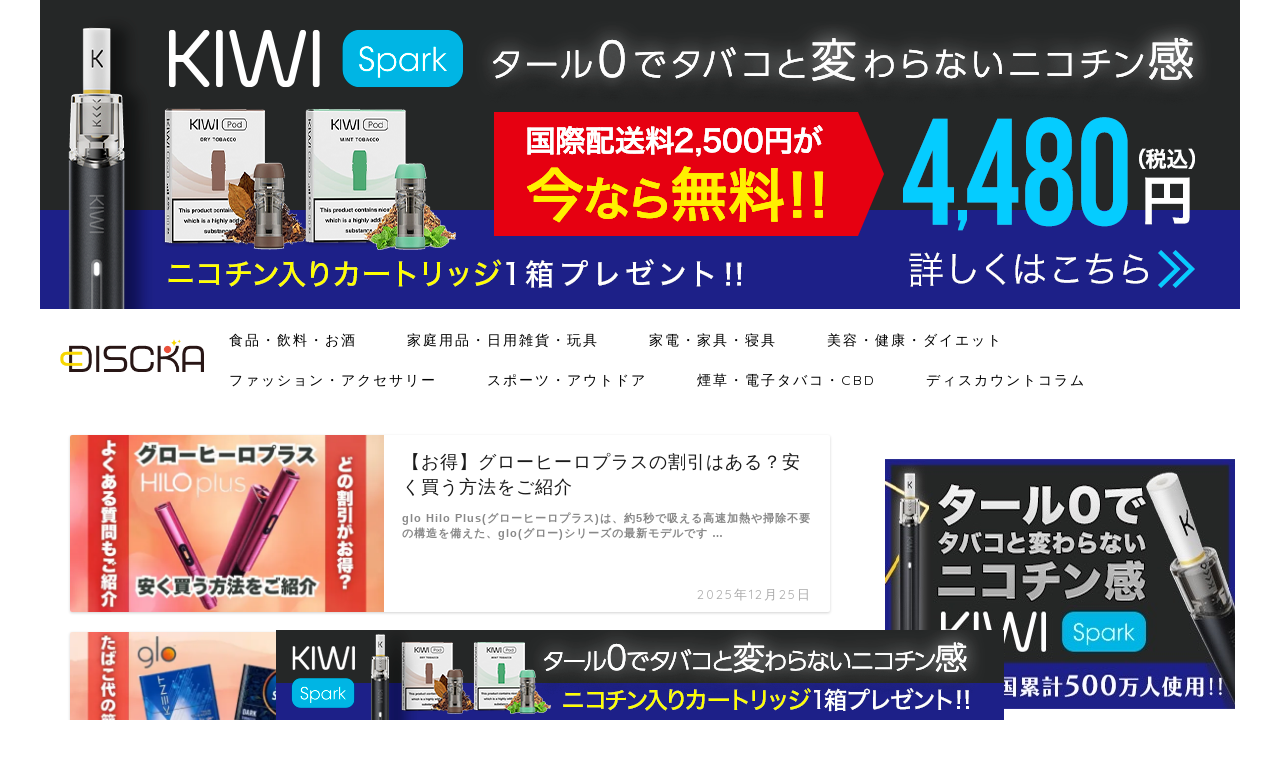

--- FILE ---
content_type: text/html; charset=UTF-8
request_url: http://discka.com/
body_size: 21807
content:
<!-- LoadingDir：アムディア_S6--><!-- 読み込んでいるファイル：ad_tags_vanilla_.php--><!DOCTYPE html>
<html lang="ja">
<head prefix="og: http://ogp.me/ns# fb: http://ogp.me/ns/fb# article: http://ogp.me/ns/article#">

<!-- Google Tag Manager -->
<script>(function(w,d,s,l,i){w[l]=w[l]||[];w[l].push({'gtm.start':
new Date().getTime(),event:'gtm.js'});var f=d.getElementsByTagName(s)[0],
j=d.createElement(s),dl=l!='dataLayer'?'&l='+l:'';j.async=true;j.src=
'https://www.googletagmanager.com/gtm.js?id='+i+dl;f.parentNode.insertBefore(j,f);
})(window,document,'script','dataLayer','GTM-N99HGR7');</script>
<!-- End Google Tag Manager -->

<meta charset="utf-8">
<meta http-equiv="X-UA-Compatible" content="IE=edge">
<meta name="viewport" content="width=device-width, initial-scale=1">
<!-- ここからOGP -->
<meta property="og:type" content="blog">
<meta property="og:title" content="DISCKA（ディスカ）｜ドンキホーテ・MEGAドンキホーテ情報メディア">
<meta property="og:url" content="https://discka.com">
<meta property="og:description" content="ディスカではドンキホーテ・MEGAドンキで買えるおすすめの食品・飲料・お酒をはじめ、家電、タバコのコラムや口コミ・評判、実機レビューをご紹介しています。情熱価格の商品詳細やmajicaについてもお得なキャンペーンやクーポン情報を徹底解説！">
<meta property="og:image" content="https://discka.com/wp-content/uploads/2023/05/ogp.webp">
<meta property="og:site_name" content="DISCKA（ディスカ）">
<meta property="fb:admins" content="">
<meta name="twitter:card" content="summary">
<!-- ここまでOGP --> 

<meta name="description" itemprop="description" content="ディスカではドンキホーテ・MEGAドンキで買えるおすすめの食品・飲料・お酒をはじめ、家電、タバコのコラムや口コミ・評判、実機レビューをご紹介しています。情熱価格の商品詳細やmajicaについてもお得なキャンペーンやクーポン情報を徹底解説！">
<link rel="canonical" href="https://discka.com">
<title>DISCKA（ディスカ）｜ドンキホーテ・MEGAドンキホーテ情報メディア</title>
<meta name='robots' content='max-image-preview:large' />
<link rel='dns-prefetch' href='//ajax.googleapis.com' />
<link rel='dns-prefetch' href='//cdnjs.cloudflare.com' />
<link rel="alternate" type="application/rss+xml" title="DISCKA（ディスカ） &raquo; フィード" href="https://discka.com/feed/" />
<link rel="alternate" type="application/rss+xml" title="DISCKA（ディスカ） &raquo; コメントフィード" href="https://discka.com/comments/feed/" />
<style id='wp-img-auto-sizes-contain-inline-css' type='text/css'>
img:is([sizes=auto i],[sizes^="auto," i]){contain-intrinsic-size:3000px 1500px}
/*# sourceURL=wp-img-auto-sizes-contain-inline-css */
</style>
<style id='wp-emoji-styles-inline-css' type='text/css'>

	img.wp-smiley, img.emoji {
		display: inline !important;
		border: none !important;
		box-shadow: none !important;
		height: 1em !important;
		width: 1em !important;
		margin: 0 0.07em !important;
		vertical-align: -0.1em !important;
		background: none !important;
		padding: 0 !important;
	}
/*# sourceURL=wp-emoji-styles-inline-css */
</style>
<style id='wp-block-library-inline-css' type='text/css'>
:root{--wp-block-synced-color:#7a00df;--wp-block-synced-color--rgb:122,0,223;--wp-bound-block-color:var(--wp-block-synced-color);--wp-editor-canvas-background:#ddd;--wp-admin-theme-color:#007cba;--wp-admin-theme-color--rgb:0,124,186;--wp-admin-theme-color-darker-10:#006ba1;--wp-admin-theme-color-darker-10--rgb:0,107,160.5;--wp-admin-theme-color-darker-20:#005a87;--wp-admin-theme-color-darker-20--rgb:0,90,135;--wp-admin-border-width-focus:2px}@media (min-resolution:192dpi){:root{--wp-admin-border-width-focus:1.5px}}.wp-element-button{cursor:pointer}:root .has-very-light-gray-background-color{background-color:#eee}:root .has-very-dark-gray-background-color{background-color:#313131}:root .has-very-light-gray-color{color:#eee}:root .has-very-dark-gray-color{color:#313131}:root .has-vivid-green-cyan-to-vivid-cyan-blue-gradient-background{background:linear-gradient(135deg,#00d084,#0693e3)}:root .has-purple-crush-gradient-background{background:linear-gradient(135deg,#34e2e4,#4721fb 50%,#ab1dfe)}:root .has-hazy-dawn-gradient-background{background:linear-gradient(135deg,#faaca8,#dad0ec)}:root .has-subdued-olive-gradient-background{background:linear-gradient(135deg,#fafae1,#67a671)}:root .has-atomic-cream-gradient-background{background:linear-gradient(135deg,#fdd79a,#004a59)}:root .has-nightshade-gradient-background{background:linear-gradient(135deg,#330968,#31cdcf)}:root .has-midnight-gradient-background{background:linear-gradient(135deg,#020381,#2874fc)}:root{--wp--preset--font-size--normal:16px;--wp--preset--font-size--huge:42px}.has-regular-font-size{font-size:1em}.has-larger-font-size{font-size:2.625em}.has-normal-font-size{font-size:var(--wp--preset--font-size--normal)}.has-huge-font-size{font-size:var(--wp--preset--font-size--huge)}.has-text-align-center{text-align:center}.has-text-align-left{text-align:left}.has-text-align-right{text-align:right}.has-fit-text{white-space:nowrap!important}#end-resizable-editor-section{display:none}.aligncenter{clear:both}.items-justified-left{justify-content:flex-start}.items-justified-center{justify-content:center}.items-justified-right{justify-content:flex-end}.items-justified-space-between{justify-content:space-between}.screen-reader-text{border:0;clip-path:inset(50%);height:1px;margin:-1px;overflow:hidden;padding:0;position:absolute;width:1px;word-wrap:normal!important}.screen-reader-text:focus{background-color:#ddd;clip-path:none;color:#444;display:block;font-size:1em;height:auto;left:5px;line-height:normal;padding:15px 23px 14px;text-decoration:none;top:5px;width:auto;z-index:100000}html :where(.has-border-color){border-style:solid}html :where([style*=border-top-color]){border-top-style:solid}html :where([style*=border-right-color]){border-right-style:solid}html :where([style*=border-bottom-color]){border-bottom-style:solid}html :where([style*=border-left-color]){border-left-style:solid}html :where([style*=border-width]){border-style:solid}html :where([style*=border-top-width]){border-top-style:solid}html :where([style*=border-right-width]){border-right-style:solid}html :where([style*=border-bottom-width]){border-bottom-style:solid}html :where([style*=border-left-width]){border-left-style:solid}html :where(img[class*=wp-image-]){height:auto;max-width:100%}:where(figure){margin:0 0 1em}html :where(.is-position-sticky){--wp-admin--admin-bar--position-offset:var(--wp-admin--admin-bar--height,0px)}@media screen and (max-width:600px){html :where(.is-position-sticky){--wp-admin--admin-bar--position-offset:0px}}

/*# sourceURL=wp-block-library-inline-css */
</style><style id='global-styles-inline-css' type='text/css'>
:root{--wp--preset--aspect-ratio--square: 1;--wp--preset--aspect-ratio--4-3: 4/3;--wp--preset--aspect-ratio--3-4: 3/4;--wp--preset--aspect-ratio--3-2: 3/2;--wp--preset--aspect-ratio--2-3: 2/3;--wp--preset--aspect-ratio--16-9: 16/9;--wp--preset--aspect-ratio--9-16: 9/16;--wp--preset--color--black: #000000;--wp--preset--color--cyan-bluish-gray: #abb8c3;--wp--preset--color--white: #ffffff;--wp--preset--color--pale-pink: #f78da7;--wp--preset--color--vivid-red: #cf2e2e;--wp--preset--color--luminous-vivid-orange: #ff6900;--wp--preset--color--luminous-vivid-amber: #fcb900;--wp--preset--color--light-green-cyan: #7bdcb5;--wp--preset--color--vivid-green-cyan: #00d084;--wp--preset--color--pale-cyan-blue: #8ed1fc;--wp--preset--color--vivid-cyan-blue: #0693e3;--wp--preset--color--vivid-purple: #9b51e0;--wp--preset--gradient--vivid-cyan-blue-to-vivid-purple: linear-gradient(135deg,rgb(6,147,227) 0%,rgb(155,81,224) 100%);--wp--preset--gradient--light-green-cyan-to-vivid-green-cyan: linear-gradient(135deg,rgb(122,220,180) 0%,rgb(0,208,130) 100%);--wp--preset--gradient--luminous-vivid-amber-to-luminous-vivid-orange: linear-gradient(135deg,rgb(252,185,0) 0%,rgb(255,105,0) 100%);--wp--preset--gradient--luminous-vivid-orange-to-vivid-red: linear-gradient(135deg,rgb(255,105,0) 0%,rgb(207,46,46) 100%);--wp--preset--gradient--very-light-gray-to-cyan-bluish-gray: linear-gradient(135deg,rgb(238,238,238) 0%,rgb(169,184,195) 100%);--wp--preset--gradient--cool-to-warm-spectrum: linear-gradient(135deg,rgb(74,234,220) 0%,rgb(151,120,209) 20%,rgb(207,42,186) 40%,rgb(238,44,130) 60%,rgb(251,105,98) 80%,rgb(254,248,76) 100%);--wp--preset--gradient--blush-light-purple: linear-gradient(135deg,rgb(255,206,236) 0%,rgb(152,150,240) 100%);--wp--preset--gradient--blush-bordeaux: linear-gradient(135deg,rgb(254,205,165) 0%,rgb(254,45,45) 50%,rgb(107,0,62) 100%);--wp--preset--gradient--luminous-dusk: linear-gradient(135deg,rgb(255,203,112) 0%,rgb(199,81,192) 50%,rgb(65,88,208) 100%);--wp--preset--gradient--pale-ocean: linear-gradient(135deg,rgb(255,245,203) 0%,rgb(182,227,212) 50%,rgb(51,167,181) 100%);--wp--preset--gradient--electric-grass: linear-gradient(135deg,rgb(202,248,128) 0%,rgb(113,206,126) 100%);--wp--preset--gradient--midnight: linear-gradient(135deg,rgb(2,3,129) 0%,rgb(40,116,252) 100%);--wp--preset--font-size--small: 13px;--wp--preset--font-size--medium: 20px;--wp--preset--font-size--large: 36px;--wp--preset--font-size--x-large: 42px;--wp--preset--spacing--20: 0.44rem;--wp--preset--spacing--30: 0.67rem;--wp--preset--spacing--40: 1rem;--wp--preset--spacing--50: 1.5rem;--wp--preset--spacing--60: 2.25rem;--wp--preset--spacing--70: 3.38rem;--wp--preset--spacing--80: 5.06rem;--wp--preset--shadow--natural: 6px 6px 9px rgba(0, 0, 0, 0.2);--wp--preset--shadow--deep: 12px 12px 50px rgba(0, 0, 0, 0.4);--wp--preset--shadow--sharp: 6px 6px 0px rgba(0, 0, 0, 0.2);--wp--preset--shadow--outlined: 6px 6px 0px -3px rgb(255, 255, 255), 6px 6px rgb(0, 0, 0);--wp--preset--shadow--crisp: 6px 6px 0px rgb(0, 0, 0);}:where(.is-layout-flex){gap: 0.5em;}:where(.is-layout-grid){gap: 0.5em;}body .is-layout-flex{display: flex;}.is-layout-flex{flex-wrap: wrap;align-items: center;}.is-layout-flex > :is(*, div){margin: 0;}body .is-layout-grid{display: grid;}.is-layout-grid > :is(*, div){margin: 0;}:where(.wp-block-columns.is-layout-flex){gap: 2em;}:where(.wp-block-columns.is-layout-grid){gap: 2em;}:where(.wp-block-post-template.is-layout-flex){gap: 1.25em;}:where(.wp-block-post-template.is-layout-grid){gap: 1.25em;}.has-black-color{color: var(--wp--preset--color--black) !important;}.has-cyan-bluish-gray-color{color: var(--wp--preset--color--cyan-bluish-gray) !important;}.has-white-color{color: var(--wp--preset--color--white) !important;}.has-pale-pink-color{color: var(--wp--preset--color--pale-pink) !important;}.has-vivid-red-color{color: var(--wp--preset--color--vivid-red) !important;}.has-luminous-vivid-orange-color{color: var(--wp--preset--color--luminous-vivid-orange) !important;}.has-luminous-vivid-amber-color{color: var(--wp--preset--color--luminous-vivid-amber) !important;}.has-light-green-cyan-color{color: var(--wp--preset--color--light-green-cyan) !important;}.has-vivid-green-cyan-color{color: var(--wp--preset--color--vivid-green-cyan) !important;}.has-pale-cyan-blue-color{color: var(--wp--preset--color--pale-cyan-blue) !important;}.has-vivid-cyan-blue-color{color: var(--wp--preset--color--vivid-cyan-blue) !important;}.has-vivid-purple-color{color: var(--wp--preset--color--vivid-purple) !important;}.has-black-background-color{background-color: var(--wp--preset--color--black) !important;}.has-cyan-bluish-gray-background-color{background-color: var(--wp--preset--color--cyan-bluish-gray) !important;}.has-white-background-color{background-color: var(--wp--preset--color--white) !important;}.has-pale-pink-background-color{background-color: var(--wp--preset--color--pale-pink) !important;}.has-vivid-red-background-color{background-color: var(--wp--preset--color--vivid-red) !important;}.has-luminous-vivid-orange-background-color{background-color: var(--wp--preset--color--luminous-vivid-orange) !important;}.has-luminous-vivid-amber-background-color{background-color: var(--wp--preset--color--luminous-vivid-amber) !important;}.has-light-green-cyan-background-color{background-color: var(--wp--preset--color--light-green-cyan) !important;}.has-vivid-green-cyan-background-color{background-color: var(--wp--preset--color--vivid-green-cyan) !important;}.has-pale-cyan-blue-background-color{background-color: var(--wp--preset--color--pale-cyan-blue) !important;}.has-vivid-cyan-blue-background-color{background-color: var(--wp--preset--color--vivid-cyan-blue) !important;}.has-vivid-purple-background-color{background-color: var(--wp--preset--color--vivid-purple) !important;}.has-black-border-color{border-color: var(--wp--preset--color--black) !important;}.has-cyan-bluish-gray-border-color{border-color: var(--wp--preset--color--cyan-bluish-gray) !important;}.has-white-border-color{border-color: var(--wp--preset--color--white) !important;}.has-pale-pink-border-color{border-color: var(--wp--preset--color--pale-pink) !important;}.has-vivid-red-border-color{border-color: var(--wp--preset--color--vivid-red) !important;}.has-luminous-vivid-orange-border-color{border-color: var(--wp--preset--color--luminous-vivid-orange) !important;}.has-luminous-vivid-amber-border-color{border-color: var(--wp--preset--color--luminous-vivid-amber) !important;}.has-light-green-cyan-border-color{border-color: var(--wp--preset--color--light-green-cyan) !important;}.has-vivid-green-cyan-border-color{border-color: var(--wp--preset--color--vivid-green-cyan) !important;}.has-pale-cyan-blue-border-color{border-color: var(--wp--preset--color--pale-cyan-blue) !important;}.has-vivid-cyan-blue-border-color{border-color: var(--wp--preset--color--vivid-cyan-blue) !important;}.has-vivid-purple-border-color{border-color: var(--wp--preset--color--vivid-purple) !important;}.has-vivid-cyan-blue-to-vivid-purple-gradient-background{background: var(--wp--preset--gradient--vivid-cyan-blue-to-vivid-purple) !important;}.has-light-green-cyan-to-vivid-green-cyan-gradient-background{background: var(--wp--preset--gradient--light-green-cyan-to-vivid-green-cyan) !important;}.has-luminous-vivid-amber-to-luminous-vivid-orange-gradient-background{background: var(--wp--preset--gradient--luminous-vivid-amber-to-luminous-vivid-orange) !important;}.has-luminous-vivid-orange-to-vivid-red-gradient-background{background: var(--wp--preset--gradient--luminous-vivid-orange-to-vivid-red) !important;}.has-very-light-gray-to-cyan-bluish-gray-gradient-background{background: var(--wp--preset--gradient--very-light-gray-to-cyan-bluish-gray) !important;}.has-cool-to-warm-spectrum-gradient-background{background: var(--wp--preset--gradient--cool-to-warm-spectrum) !important;}.has-blush-light-purple-gradient-background{background: var(--wp--preset--gradient--blush-light-purple) !important;}.has-blush-bordeaux-gradient-background{background: var(--wp--preset--gradient--blush-bordeaux) !important;}.has-luminous-dusk-gradient-background{background: var(--wp--preset--gradient--luminous-dusk) !important;}.has-pale-ocean-gradient-background{background: var(--wp--preset--gradient--pale-ocean) !important;}.has-electric-grass-gradient-background{background: var(--wp--preset--gradient--electric-grass) !important;}.has-midnight-gradient-background{background: var(--wp--preset--gradient--midnight) !important;}.has-small-font-size{font-size: var(--wp--preset--font-size--small) !important;}.has-medium-font-size{font-size: var(--wp--preset--font-size--medium) !important;}.has-large-font-size{font-size: var(--wp--preset--font-size--large) !important;}.has-x-large-font-size{font-size: var(--wp--preset--font-size--x-large) !important;}
/*# sourceURL=global-styles-inline-css */
</style>

<style id='classic-theme-styles-inline-css' type='text/css'>
/*! This file is auto-generated */
.wp-block-button__link{color:#fff;background-color:#32373c;border-radius:9999px;box-shadow:none;text-decoration:none;padding:calc(.667em + 2px) calc(1.333em + 2px);font-size:1.125em}.wp-block-file__button{background:#32373c;color:#fff;text-decoration:none}
/*# sourceURL=/wp-includes/css/classic-themes.min.css */
</style>
<link rel='stylesheet' id='toc-screen-css' href='http://discka.com/wp-content/plugins/table-of-contents-plus/screen.min.css?ver=2302' type='text/css' media='all' />
<link rel='stylesheet' id='table-sorter-custom-css-css' href='http://discka.com/wp-content/plugins/table-sorter/wp-style.css?ver=6.9' type='text/css' media='all' />
<link rel='stylesheet' id='parent-style-css' href='http://discka.com/wp-content/themes/jin/style.css?ver=6.9' type='text/css' media='all' />
<link rel='stylesheet' id='program-css' href='http://discka.com/wp-content/themes/jin-child/css/program.css?ver=6.9' type='text/css' media='all' />
<link rel='stylesheet' id='radarchart_org-css' href='http://discka.com/wp-content/themes/jin-child/template-parts/sc-radar-chart.css?ver=6.9' type='text/css' media='all' />
<link rel='stylesheet' id='lv_indicator_org_css-css' href='http://discka.com/wp-content/themes/jin-child/template-parts/lv-indicator.css?ver=6.9' type='text/css' media='all' />
<link rel='stylesheet' id='theme-style-css' href='http://discka.com/wp-content/themes/jin-child/style.css?ver=6.9' type='text/css' media='all' />
<link rel='stylesheet' id='swiper-style-css' href='https://cdnjs.cloudflare.com/ajax/libs/Swiper/4.0.7/css/swiper.min.css?ver=6.9' type='text/css' media='all' />
<link rel='stylesheet' id='taxopress-frontend-css-css' href='http://discka.com/wp-content/plugins/simple-tags/assets/frontend/css/frontend.css?ver=3.42.0' type='text/css' media='all' />
<script type="text/javascript" src="https://ajax.googleapis.com/ajax/libs/jquery/1.12.4/jquery.min.js?ver=6.9" id="jquery-js"></script>
<script type="text/javascript" src="http://discka.com/wp-content/plugins/table-sorter/jquery.tablesorter.min.js?ver=6.9" id="table-sorter-js"></script>
<script type="text/javascript" src="http://discka.com/wp-content/plugins/table-sorter/jquery.metadata.js?ver=2.2" id="table-sorter-metadata-js"></script>
<script type="text/javascript" src="http://discka.com/wp-content/plugins/table-sorter/wp-script.js?ver=2.2" id="table-sorter-custom-js-js"></script>
<script type="text/javascript" src="http://discka.com/wp-content/plugins/simple-tags/assets/frontend/js/frontend.js?ver=3.42.0" id="taxopress-frontend-js-js"></script>
<link rel="https://api.w.org/" href="https://discka.com/wp-json/" />	<style type="text/css">
		#wrapper {
			background-color: #fff;
			background-image: url();
					}

		.related-entry-headline-text span:before,
		#comment-title span:before,
		#reply-title span:before {
			background-color: #1a1a1a;
			border-color: #1a1a1a !important;
		}

		#breadcrumb:after,
		#page-top a {
			background-color: #1a1a1a;
		}

		#footer-widget-area {
			background-color: #1a1a1a;
			border: none !important;
		}

		.footer-inner a #copyright,
		#copyright-center {
			border-color: taransparent !important;
			color: #1a1a1a !important;
		}

		.page-top-footer a {
			color: #1a1a1a !important;
		}

		#breadcrumb ul li,
		#breadcrumb ul li a {
			color: #1a1a1a !important;
		}

		body,
		a,
		a:link,
		a:visited,
		.my-profile,
		.widgettitle,
		.tabBtn-mag label {
			color: #1a1a1a;
		}

		a:hover {
			color: #ff5d3f;
		}

		.widget_nav_menu ul>li>a:before,
		.widget_categories ul>li>a:before,
		.widget_pages ul>li>a:before,
		.widget_recent_entries ul>li>a:before,
		.widget_archive ul>li>a:before,
		.widget_archive form:after,
		.widget_categories form:after,
		.widget_nav_menu ul>li>ul.sub-menu>li>a:before,
		.widget_categories ul>li>.children>li>a:before,
		.widget_pages ul>li>.children>li>a:before,
		.widget_nav_menu ul>li>ul.sub-menu>li>ul.sub-menu li>a:before,
		.widget_categories ul>li>.children>li>.children li>a:before,
		.widget_pages ul>li>.children>li>.children li>a:before {
			color: #1a1a1a;
		}

		.widget_nav_menu ul .sub-menu .sub-menu li a:before {
			background-color: #1a1a1a !important;
		}
		.d--labeling-act-border{
			border-color: rgba(26,26,26,0.18);
		}
		.c--labeling-act.d--labeling-act-solid{
			background-color: rgba(26,26,26,0.06);
		}
		.a--labeling-act{
			color: rgba(26,26,26,0.6);
		}
		.a--labeling-small-act span{
			background-color: rgba(26,26,26,0.21);
		}
		.c--labeling-act.d--labeling-act-strong{
			background-color: rgba(26,26,26,0.045);
		}
		.d--labeling-act-strong .a--labeling-act{
			color: rgba(26,26,26,0.75);
		}


		footer .footer-widget,
		footer .footer-widget a,
		footer .footer-widget ul li,
		.footer-widget.widget_nav_menu ul>li>a:before,
		.footer-widget.widget_categories ul>li>a:before,
		.footer-widget.widget_recent_entries ul>li>a:before,
		.footer-widget.widget_pages ul>li>a:before,
		.footer-widget.widget_archive ul>li>a:before,
		footer .widget_tag_cloud .tagcloud a:before {
			color: #fff !important;
			border-color: #fff !important;
		}

		footer .footer-widget .widgettitle {
			color: #fff !important;
			border-color: #ff5d3f !important;
		}

		footer .widget_nav_menu ul .children .children li a:before,
		footer .widget_categories ul .children .children li a:before,
		footer .widget_nav_menu ul .sub-menu .sub-menu li a:before {
			background-color: #fff !important;
		}

		#drawernav a:hover,
		.post-list-title,
		#prev-next p,
		#toc_container .toc_list li a {
			color: #1a1a1a !important;
		}

		#header-box {
			background-color: #ffffff;
		}

		@media (min-width: 768px) {

			#header-box .header-box10-bg:before,
			#header-box .header-box11-bg:before {
				border-radius: 2px;
			}
		}

		@media (min-width: 768px) {
			.top-image-meta {
				margin-top: calc(0px - 30px);
			}
		}

		@media (min-width: 1200px) {
			.top-image-meta {
				margin-top: calc(0px);
			}
		}

		.pickup-contents:before {
			background-color: #ffffff !important;
		}

		.main-image-text {
			color: #555;
		}

		.main-image-text-sub {
			color: #555;
		}

		@media (min-width: 481px) {
			#site-info {
				padding-top: 30px !important;
				padding-bottom: 30px !important;
			}
		}

		#site-info span a {
			color: #000000 !important;
		}

		#headmenu .headsns .line a svg {
			fill: #f4f4f4 !important;
		}

		#headmenu .headsns a,
		#headmenu {
			color: #f4f4f4 !important;
			border-color: #f4f4f4 !important;
		}

		.profile-follow .line-sns a svg {
			fill: #1a1a1a !important;
		}

		.profile-follow .line-sns a:hover svg {
			fill: #ff5d3f !important;
		}

		.profile-follow a {
			color: #1a1a1a !important;
			border-color: #1a1a1a !important;
		}

		.profile-follow a:hover,
		#headmenu .headsns a:hover {
			color: #ff5d3f !important;
			border-color: #ff5d3f !important;
		}

		.search-box:hover {
			color: #ff5d3f !important;
			border-color: #ff5d3f !important;
		}

		#header #headmenu .headsns .line a:hover svg {
			fill: #ff5d3f !important;
		}

		.cps-icon-bar,
		#navtoggle:checked+.sp-menu-open .cps-icon-bar {
			background-color: #000000;
		}

		#nav-container {
			background-color: #fff;
		}

		.menu-box .menu-item svg {
			fill: #000000;
		}

		#drawernav ul.menu-box>li>a,
		#drawernav2 ul.menu-box>li>a,
		#drawernav3 ul.menu-box>li>a,
		#drawernav4 ul.menu-box>li>a,
		#drawernav5 ul.menu-box>li>a,
		#drawernav ul.menu-box>li.menu-item-has-children:after,
		#drawernav2 ul.menu-box>li.menu-item-has-children:after,
		#drawernav3 ul.menu-box>li.menu-item-has-children:after,
		#drawernav4 ul.menu-box>li.menu-item-has-children:after,
		#drawernav5 ul.menu-box>li.menu-item-has-children:after {
			color: #000000 !important;
		}

		#drawernav ul.menu-box li a,
		#drawernav2 ul.menu-box li a,
		#drawernav3 ul.menu-box li a,
		#drawernav4 ul.menu-box li a,
		#drawernav5 ul.menu-box li a {
			font-size: 14px !important;
		}

		#drawernav3 ul.menu-box>li {
			color: #1a1a1a !important;
		}

		#drawernav4 .menu-box>.menu-item>a:after,
		#drawernav3 .menu-box>.menu-item>a:after,
		#drawernav .menu-box>.menu-item>a:after {
			background-color: #000000 !important;
		}

		#drawernav2 .menu-box>.menu-item:hover,
		#drawernav5 .menu-box>.menu-item:hover {
			border-top-color: #1a1a1a !important;
		}

		.cps-info-bar a {
			background-color: #ffcd44 !important;
		}

		@media (min-width: 768px) {
			.post-list-mag .post-list-item:not(:nth-child(2n)) {
				margin-right: 2.6%;
			}
		}

		@media (min-width: 768px) {

			#tab-1:checked~.tabBtn-mag li [for="tab-1"]:after,
			#tab-2:checked~.tabBtn-mag li [for="tab-2"]:after,
			#tab-3:checked~.tabBtn-mag li [for="tab-3"]:after,
			#tab-4:checked~.tabBtn-mag li [for="tab-4"]:after {
				border-top-color: #1a1a1a !important;
			}

			.tabBtn-mag label {
				border-bottom-color: #1a1a1a !important;
			}
		}

		#tab-1:checked~.tabBtn-mag li [for="tab-1"],
		#tab-2:checked~.tabBtn-mag li [for="tab-2"],
		#tab-3:checked~.tabBtn-mag li [for="tab-3"],
		#tab-4:checked~.tabBtn-mag li [for="tab-4"],
		#prev-next a.next:after,
		#prev-next a.prev:after,
		.more-cat-button a:hover span:before {
			background-color: #1a1a1a !important;
		}


		.swiper-slide .post-list-cat,
		.post-list-mag .post-list-cat,
		.post-list-mag3col .post-list-cat,
		.post-list-mag-sp1col .post-list-cat,
		.swiper-pagination-bullet-active,
		.pickup-cat,
		.post-list .post-list-cat,
		#breadcrumb .bcHome a:hover span:before,
		.popular-item:nth-child(1) .pop-num,
		.popular-item:nth-child(2) .pop-num,
		.popular-item:nth-child(3) .pop-num {
			background-color: #ff5d3f !important;
		}

		.sidebar-btn a,
		.profile-sns-menu {
			background-color: #ff5d3f !important;
		}

		.sp-sns-menu a,
		.pickup-contents-box a:hover .pickup-title {
			border-color: #1a1a1a !important;
			color: #1a1a1a !important;
		}

		.pro-line svg {
			fill: #1a1a1a !important;
		}

		.cps-post-cat a,
		.meta-cat,
		.popular-cat {
			background-color: #ff5d3f !important;
			border-color: #ff5d3f !important;
		}

		.tagicon,
		.tag-box a,
		#toc_container .toc_list>li,
		#toc_container .toc_title {
			color: #1a1a1a !important;
		}

		.widget_tag_cloud a::before {
			color: #1a1a1a !important;
		}

		.tag-box a,
		#toc_container:before {
			border-color: #1a1a1a !important;
		}

		.cps-post-cat a:hover {
			color: #ff5d3f !important;
		}

		.pagination li:not([class*="current"]) a:hover,
		.widget_tag_cloud a:hover {
			background-color: #1a1a1a !important;
		}

		.pagination li:not([class*="current"]) a:hover {
			opacity: 0.5 !important;
		}

		.pagination li.current a {
			background-color: #1a1a1a !important;
			border-color: #1a1a1a !important;
		}

		.nextpage a:hover span {
			color: #1a1a1a !important;
			border-color: #1a1a1a !important;
		}

		.cta-content:before {
			background-color: #6FBFCA !important;
		}

		.cta-text,
		.info-title {
			color: #fff !important;
		}

		#footer-widget-area.footer_style1 .widgettitle {
			border-color: #ff5d3f !important;
		}

		.sidebar_style1 .widgettitle,
		.sidebar_style5 .widgettitle {
			border-color: #1a1a1a !important;
		}

		.sidebar_style2 .widgettitle,
		.sidebar_style4 .widgettitle,
		.sidebar_style6 .widgettitle,
		#home-bottom-widget .widgettitle,
		#home-top-widget .widgettitle,
		#post-bottom-widget .widgettitle,
		#post-top-widget .widgettitle {
			background-color: #1a1a1a !important;
		}

		#home-bottom-widget .widget_search .search-box input[type="submit"],
		#home-top-widget .widget_search .search-box input[type="submit"],
		#post-bottom-widget .widget_search .search-box input[type="submit"],
		#post-top-widget .widget_search .search-box input[type="submit"] {
			background-color: #ff5d3f !important;
		}

		.tn-logo-size {
			font-size: 100% !important;
		}

		@media (min-width: 481px) {
			.tn-logo-size img {
				width: calc(100%*0.5) !important;
			}
		}

		@media (min-width: 768px) {
			.tn-logo-size img {
				width: calc(100%*2.2) !important;
			}
		}

		@media (min-width: 1200px) {
			.tn-logo-size img {
				width: 100% !important;
			}
		}

		.sp-logo-size {
			font-size: 100% !important;
		}

		.sp-logo-size img {
			width: 100% !important;
		}

		.cps-post-main ul>li:before,
		.cps-post-main ol>li:before {
			background-color: #ff5d3f !important;
		}

		.profile-card .profile-title {
			background-color: #1a1a1a !important;
		}

		.profile-card {
			border-color: #1a1a1a !important;
		}

		.cps-post-main a {
			color: #1e90ff;
		}

		.cps-post-main .marker {
			background: -webkit-linear-gradient(transparent 60%, #ffcedb 0%);
			background: linear-gradient(transparent 60%, #ffcedb 0%);
		}

		.cps-post-main .marker2 {
			background: -webkit-linear-gradient(transparent 60%, #a9eaf2 0%);
			background: linear-gradient(transparent 60%, #a9eaf2 0%);
		}

		.cps-post-main .jic-sc {
			color: #b7d66b;
		}


		.simple-box1 {
			border-color: #ef9b9b !important;
		}

		.simple-box2 {
			border-color: #f2bf7d !important;
		}

		.simple-box3 {
			border-color: #b5e28a !important;
		}

		.simple-box4 {
			border-color: #7badd8 !important;
		}

		.simple-box4:before {
			background-color: #7badd8;
		}

		.simple-box5 {
			border-color: #e896c7 !important;
		}

		.simple-box5:before {
			background-color: #e896c7;
		}

		.simple-box6 {
			background-color: #fffdef !important;
		}

		.simple-box7 {
			border-color: #def1f9 !important;
		}

		.simple-box7:before {
			background-color: #def1f9 !important;
		}

		.simple-box8 {
			border-color: #96ddc1 !important;
		}

		.simple-box8:before {
			background-color: #96ddc1 !important;
		}

		.simple-box9:before {
			background-color: #e1c0e8 !important;
		}

		.simple-box9:after {
			border-color: #e1c0e8 #e1c0e8 #fff #fff !important;
		}

		.kaisetsu-box1:before,
		.kaisetsu-box1-title {
			background-color: #ffb49e !important;
		}

		.kaisetsu-box2 {
			border-color: #89c2f4 !important;
		}

		.kaisetsu-box2-title {
			background-color: #89c2f4 !important;
		}

		.kaisetsu-box4 {
			border-color: #ea91a9 !important;
		}

		.kaisetsu-box4-title {
			background-color: #ea91a9 !important;
		}

		.kaisetsu-box5:before {
			background-color: #57b3ba !important;
		}

		.kaisetsu-box5-title {
			background-color: #57b3ba !important;
		}

		.concept-box1 {
			border-color: #85db8f !important;
		}

		.concept-box1:after {
			background-color: #85db8f !important;
		}

		.concept-box1:before {
			content: "ポイント" !important;
			color: #85db8f !important;
		}

		.concept-box2 {
			border-color: #f7cf6a !important;
		}

		.concept-box2:after {
			background-color: #f7cf6a !important;
		}

		.concept-box2:before {
			content: "注意点" !important;
			color: #f7cf6a !important;
		}

		.concept-box3 {
			border-color: #86cee8 !important;
		}

		.concept-box3:after {
			background-color: #86cee8 !important;
		}

		.concept-box3:before {
			content: "良い例" !important;
			color: #86cee8 !important;
		}

		.concept-box4 {
			border-color: #ed8989 !important;
		}

		.concept-box4:after {
			background-color: #ed8989 !important;
		}

		.concept-box4:before {
			content: "悪い例" !important;
			color: #ed8989 !important;
		}

		.concept-box5 {
			border-color: #9e9e9e !important;
		}

		.concept-box5:after {
			background-color: #9e9e9e !important;
		}

		.concept-box5:before {
			content: "参考" !important;
			color: #9e9e9e !important;
		}

		.concept-box6 {
			border-color: #8eaced !important;
		}

		.concept-box6:after {
			background-color: #8eaced !important;
		}

		.concept-box6:before {
			content: "メモ" !important;
			color: #8eaced !important;
		}

		.innerlink-box1,
		.blog-card {
			border-color: #73bc9b !important;
		}

		.innerlink-box1-title {
			background-color: #73bc9b !important;
			border-color: #73bc9b !important;
		}

		.innerlink-box1:before,
		.blog-card-hl-box {
			background-color: #73bc9b !important;
		}

		.concept-box1:before,
		.concept-box2:before,
		.concept-box3:before,
		.concept-box4:before,
		.concept-box5:before,
		.concept-box6:before {
			background-color: #fff;
			background-image: url();
		}

		.concept-box1:after,
		.concept-box2:after,
		.concept-box3:after,
		.concept-box4:after,
		.concept-box5:after,
		.concept-box6:after {
			border-color: #fff;
			border-image: url() 27 23 / 50px 30px / 1rem round space0 / 5px 5px;
		}

		.jin-ac-box01-title::after {
			color: #1a1a1a;
		}

		.color-button01 a,
		.color-button01 a:hover,
		.color-button01:before {
			background-color: #008db7 !important;
		}

		.top-image-btn-color a,
		.top-image-btn-color a:hover,
		.top-image-btn-color:before {
			background-color: #ffcd44 !important;
		}

		.color-button02 a,
		.color-button02 a:hover,
		.color-button02:before {
			background-color: #d9333f !important;
		}

		.color-button01-big a,
		.color-button01-big a:hover,
		.color-button01-big:before {
			background-color: #3296d1 !important;
		}

		.color-button01-big a,
		.color-button01-big:before {
			border-radius: 5px !important;
		}

		.color-button01-big a {
			padding-top: 20px !important;
			padding-bottom: 20px !important;
		}

		.color-button02-big a,
		.color-button02-big a:hover,
		.color-button02-big:before {
			background-color: #83d159 !important;
		}

		.color-button02-big a,
		.color-button02-big:before {
			border-radius: 5px !important;
		}

		.color-button02-big a {
			padding-top: 20px !important;
			padding-bottom: 20px !important;
		}

		.color-button01-big {
			width: 75% !important;
		}

		.color-button02-big {
			width: 75% !important;
		}

		.top-image-btn-color:before,
		.color-button01:before,
		.color-button02:before,
		.color-button01-big:before,
		.color-button02-big:before {
			bottom: -1px;
			left: -1px;
			width: 100%;
			height: 100%;
			border-radius: 6px;
			box-shadow: 0px 1px 5px 0px rgba(0, 0, 0, 0.25);
			-webkit-transition: all .4s;
			transition: all .4s;
		}

		.top-image-btn-color a:hover,
		.color-button01 a:hover,
		.color-button02 a:hover,
		.color-button01-big a:hover,
		.color-button02-big a:hover {
			-webkit-transform: translateY(2px);
			transform: translateY(2px);
			-webkit-filter: brightness(0.95);
			filter: brightness(0.95);
		}

		.top-image-btn-color:hover:before,
		.color-button01:hover:before,
		.color-button02:hover:before,
		.color-button01-big:hover:before,
		.color-button02-big:hover:before {
			-webkit-transform: translateY(2px);
			transform: translateY(2px);
			box-shadow: none !important;
		}

		.h2-style01 h2,
		.h2-style02 h2:before,
		.h2-style03 h2,
		.h2-style04 h2:before,
		.h2-style05 h2,
		.h2-style07 h2:before,
		.h2-style07 h2:after,
		.h3-style03 h3:before,
		.h3-style02 h3:before,
		.h3-style05 h3:before,
		.h3-style07 h3:before,
		.h2-style08 h2:after,
		.h2-style10 h2:before,
		.h2-style10 h2:after,
		.h3-style02 h3:after,
		.h4-style02 h4:before {
			background-color: #1a1a1a !important;
		}

		.h3-style01 h3,
		.h3-style04 h3,
		.h3-style05 h3,
		.h3-style06 h3,
		.h4-style01 h4,
		.h2-style02 h2,
		.h2-style08 h2,
		.h2-style08 h2:before,
		.h2-style09 h2,
		.h4-style03 h4 {
			border-color: #1a1a1a !important;
		}

		.h2-style05 h2:before {
			border-top-color: #1a1a1a !important;
		}

		.h2-style06 h2:before,
		.sidebar_style3 .widgettitle:after {
			background-image: linear-gradient(-45deg,
					transparent 25%,
					#1a1a1a 25%,
					#1a1a1a 50%,
					transparent 50%,
					transparent 75%,
					#1a1a1a 75%,
					#1a1a1a);
		}

		.jin-h2-icons.h2-style02 h2 .jic:before,
		.jin-h2-icons.h2-style04 h2 .jic:before,
		.jin-h2-icons.h2-style06 h2 .jic:before,
		.jin-h2-icons.h2-style07 h2 .jic:before,
		.jin-h2-icons.h2-style08 h2 .jic:before,
		.jin-h2-icons.h2-style09 h2 .jic:before,
		.jin-h2-icons.h2-style10 h2 .jic:before,
		.jin-h3-icons.h3-style01 h3 .jic:before,
		.jin-h3-icons.h3-style02 h3 .jic:before,
		.jin-h3-icons.h3-style03 h3 .jic:before,
		.jin-h3-icons.h3-style04 h3 .jic:before,
		.jin-h3-icons.h3-style05 h3 .jic:before,
		.jin-h3-icons.h3-style06 h3 .jic:before,
		.jin-h3-icons.h3-style07 h3 .jic:before,
		.jin-h4-icons.h4-style01 h4 .jic:before,
		.jin-h4-icons.h4-style02 h4 .jic:before,
		.jin-h4-icons.h4-style03 h4 .jic:before,
		.jin-h4-icons.h4-style04 h4 .jic:before {
			color: #1a1a1a;
		}

		@media all and (-ms-high-contrast:none) {

			*::-ms-backdrop,
			.color-button01:before,
			.color-button02:before,
			.color-button01-big:before,
			.color-button02-big:before {
				background-color: #595857 !important;
			}
		}

		.jin-lp-h2 h2,
		.jin-lp-h2 h2 {
			background-color: transparent !important;
			border-color: transparent !important;
			color: #1a1a1a !important;
		}

		.jincolumn-h3style2 {
			border-color: #1a1a1a !important;
		}

		.jinlph2-style1 h2:first-letter {
			color: #1a1a1a !important;
		}

		.jinlph2-style2 h2,
		.jinlph2-style3 h2 {
			border-color: #1a1a1a !important;
		}

		.jin-photo-title .jin-fusen1-down,
		.jin-photo-title .jin-fusen1-even,
		.jin-photo-title .jin-fusen1-up {
			border-left-color: #1a1a1a;
		}

		.jin-photo-title .jin-fusen2,
		.jin-photo-title .jin-fusen3 {
			background-color: #1a1a1a;
		}

		.jin-photo-title .jin-fusen2:before,
		.jin-photo-title .jin-fusen3:before {
			border-top-color: #1a1a1a;
		}

		.has-huge-font-size {
			font-size: 42px !important;
		}

		.has-large-font-size {
			font-size: 36px !important;
		}

		.has-medium-font-size {
			font-size: 20px !important;
		}

		.has-normal-font-size {
			font-size: 16px !important;
		}

		.has-small-font-size {
			font-size: 13px !important;
		}
	</style>
<link rel="next" href="https://discka.com/page/2/" />
<style type="text/css">a.st_tag, a.internal_tag, .st_tag, .internal_tag { text-decoration: underline !important; }</style><link rel="icon" href="https://discka.com/wp-content/uploads/2023/04/cropped-favicon2-32x32.webp" sizes="32x32" />
<link rel="icon" href="https://discka.com/wp-content/uploads/2023/04/cropped-favicon2-192x192.webp" sizes="192x192" />
<link rel="apple-touch-icon" href="https://discka.com/wp-content/uploads/2023/04/cropped-favicon2-180x180.webp" />
<meta name="msapplication-TileImage" content="https://discka.com/wp-content/uploads/2023/04/cropped-favicon2-270x270.webp" />
	
<!--カエレバCSS-->
<!--アプリーチCSS-->

<!-- Google Tag Manager コンビニGod用-->
<script>(function(w,d,s,l,i){w[l]=w[l]||[];w[l].push({'gtm.start':
new Date().getTime(),event:'gtm.js'});var f=d.getElementsByTagName(s)[0],
j=d.createElement(s),dl=l!='dataLayer'?'&l='+l:'';j.async=true;j.src=
'https://www.googletagmanager.com/gtm.js?id='+i+dl;f.parentNode.insertBefore(j,f);
})(window,document,'script','dataLayer','GTM-NT5FDRKK');</script>
<!-- End Google Tag Manager -->
<script src="https://ajax.googleapis.com/ajax/libs/jquery/1.11.0/jquery.min.js"></script>
<script>
$(window).scroll(function (){　// マーカーの動きをつける
	$(".marker-animation").each(function(){
	  var position = $(this).offset().top; //ページの一番上から要素までの距離を取得
	  var scroll = $(window).scrollTop(); //スクロールの位置を取得
	  var windowHeight = $(window).height(); //ウインドウの高さを取得
	  if (scroll > position - windowHeight){ //スクロール位置が要素の位置を過ぎたとき
	    $(this).addClass('active'); //クラス「active」を与える
	  }
	});
});
</script>

<!-- Google tag (gtag.js)コンビニGod用 -->
<script async src="https://www.googletagmanager.com/gtag/js?id=G-LJN14JNDVD"></script>
<script>
  window.dataLayer = window.dataLayer || [];
  function gtag(){dataLayer.push(arguments);}
  gtag('js', new Date());

  gtag('config', 'G-LJN14JNDVD');
</script>

</head>
<body class="wide"class="home blog wp-theme-jin wp-child-theme-jin-child" id="nofont-style">

<!-- Google Tag Manager (noscript) -->
<noscript><iframe src="https://www.googletagmanager.com/ns.html?id=GTM-N99HGR7"
height="0" width="0" style="display:none;visibility:hidden"></iframe></noscript>
<!-- End Google Tag Manager (noscript) -->
  <div id="wrapper">
		
	<div id="scroll-content" class="animate-off">

    			<div class="ads-tag-gate-header"><!--【LPアムディア<season6>-DISCKA】 PC_全体_vanilla_ゲート上-->
<!-- AMDIA DISCKA_PC1200x309_ゲート上-->
<div class="gtm_amdia_area">
        <a class="gate_header" href="https://nic.beyondvape.com/lp/2/?ac=Pdiscka1">
                <img src="https://discka.com/wp-content/uploads/2025/11/1200-x-309.png" alt="" width="1200" height="309" class="aligncenter size-full wp-image-20011" />
        </a>

</div>
</div>			
		<!--ヘッダー-->

					<div id="header-box" class="tn_on header-box animate-off">
	<div id="header" class="header-type1 header animate-off">
									<h1 id="site-info" class="ef">
											<span class="tn-logo-size"><a href='https://discka.com/' title='DISCKA（ディスカ）' rel='home'><img src='https://discka.com/wp-content/uploads/2023/04/DISCKA_logo_color.webp' alt='DISCKA（ディスカ）'></a></span>
									</h1>
			
				<!--グローバルナビゲーション layout3-->
		<div id="drawernav3" class="ef">
			<nav class="fixed-content ef"><ul class="menu-box"><li class="menu-item menu-item-type-taxonomy menu-item-object-category menu-item-45"><a href="https://discka.com/food/">食品・飲料・お酒</a></li>
<li class="menu-item menu-item-type-taxonomy menu-item-object-category menu-item-46"><a href="https://discka.com/life/">家庭用品・日用雑貨・玩具</a></li>
<li class="menu-item menu-item-type-taxonomy menu-item-object-category menu-item-47"><a href="https://discka.com/home/">家電・家具・寝具</a></li>
<li class="menu-item menu-item-type-taxonomy menu-item-object-category menu-item-48"><a href="https://discka.com/beauty/">美容・健康・ダイエット</a></li>
<li class="menu-item menu-item-type-taxonomy menu-item-object-category menu-item-49"><a href="https://discka.com/fashion/">ファッション・アクセサリー</a></li>
<li class="menu-item menu-item-type-taxonomy menu-item-object-category menu-item-50"><a href="https://discka.com/outdoor/">スポーツ・アウトドア</a></li>
<li class="menu-item menu-item-type-taxonomy menu-item-object-category menu-item-51"><a href="https://discka.com/tobacco/">煙草・電子タバコ・CBD</a></li>
<li class="menu-item menu-item-type-taxonomy menu-item-object-category menu-item-44"><a href="https://discka.com/column/">ディスカウントコラム</a></li>
</ul></nav>		</div>
		<!--グローバルナビゲーション layout3-->
		
	
			</div>
	
		
</div>
	
    		
		<!--ヘッダー-->

		<div class="clearfix"></div>

			
											
		
			<!--  PC_TOP_コンテンツの上 -->
			
	<div id="contents">

		<!--メインコンテンツ-->
		
				
			<main id="main-contents" class="main-contents animate-off" itemscope itemtype="https://schema.org/Blog">
				
				
									<div class="toppost-list-box-simple">
	<div class="post-list basicstyle">
		
							
<article class="post-list-item" itemscope itemtype="https://schema.org/BlogPosting">
	<a class="post-list-link" rel="bookmark" href="https://discka.com/tobacco/glo-hilo-plus-discount/" itemprop='mainEntityOfPage'>
		<div class="post-list-inner">
			<div class="post-list-thumb" itemprop="image" itemscope itemtype="https://schema.org/ImageObject">
															<img src="https://discka.com/wp-content/uploads/2025/12/IMG_9085-640x360.webp" class="attachment-small_size size-small_size wp-post-image" alt="【お得】グローヒーロプラスの割引はある？安く買う方法をご紹介" width ="314" height ="176" decoding="async" fetchpriority="high" />						<meta itemprop="url" content="https://discka.com/wp-content/uploads/2025/12/IMG_9085-640x360.webp">
						<meta itemprop="width" content="480">
						<meta itemprop="height" content="270">
													
								<span class="post-list-cat category-tobacco" style="background-color:!important;" itemprop="keywords">煙草・電子タバコ・CBD</span>
							</div>
			<div class="post-list-meta vcard">
				<h2 class="post-list-title entry-title" itemprop="headline">【お得】グローヒーロプラスの割引はある？安く買う方法をご紹介</h2>
								<span class="post-list-date date ef updated" itemprop="datePublished dateModified" datetime="2025-12-25" content="2025-12-25">2025年12月25日</span>
								<span class="writer fn" itemprop="author" itemscope itemtype="https://schema.org/Person"><span itemprop="name">ディンくん</span></span>

				<div class="post-list-publisher" itemprop="publisher" itemscope itemtype="https://schema.org/Organization">
					<span itemprop="logo" itemscope itemtype="https://schema.org/ImageObject">
						<span itemprop="url">https://discka.com/wp-content/uploads/2023/04/DISCKA_logo_color.webp</span>
					</span>
					<span itemprop="name">DISCKA（ディスカ）</span>
				</div>
									<span class="post-list-desc" itemprop="description">glo Hilo Plus(グローヒーロプラス)は、約5秒で吸える高速加熱や掃除不要の構造を備えた、glo(グロー)シリーズの最新モデルです&nbsp;…</span>
							</div>
		</div>
	</a>
</article>

<article class="post-list-item" itemscope itemtype="https://schema.org/BlogPosting">
	<a class="post-list-link" rel="bookmark" href="https://discka.com/tobacco/glo-tobacco-price-increase/" itemprop='mainEntityOfPage'>
		<div class="post-list-inner">
			<div class="post-list-thumb" itemprop="image" itemscope itemtype="https://schema.org/ImageObject">
															<img src="https://discka.com/wp-content/uploads/2025/12/IMG_8968-640x360.webp" class="attachment-small_size size-small_size wp-post-image" alt="グローのたばこ値上げはいつから？たばこ代を節約できる喫煙具をご紹介" width ="314" height ="176" decoding="async" />						<meta itemprop="url" content="https://discka.com/wp-content/uploads/2025/12/IMG_8968-640x360.webp">
						<meta itemprop="width" content="480">
						<meta itemprop="height" content="270">
													
								<span class="post-list-cat category-tobacco" style="background-color:!important;" itemprop="keywords">煙草・電子タバコ・CBD</span>
							</div>
			<div class="post-list-meta vcard">
				<h2 class="post-list-title entry-title" itemprop="headline">グローのたばこ値上げはいつから？たばこ代を節約できる喫煙具をご紹介</h2>
								<span class="post-list-date date ef updated" itemprop="datePublished dateModified" datetime="2025-12-15" content="2025-12-15">2025年12月15日</span>
								<span class="writer fn" itemprop="author" itemscope itemtype="https://schema.org/Person"><span itemprop="name">ディンくん</span></span>

				<div class="post-list-publisher" itemprop="publisher" itemscope itemtype="https://schema.org/Organization">
					<span itemprop="logo" itemscope itemtype="https://schema.org/ImageObject">
						<span itemprop="url">https://discka.com/wp-content/uploads/2023/04/DISCKA_logo_color.webp</span>
					</span>
					<span itemprop="name">DISCKA（ディスカ）</span>
				</div>
									<span class="post-list-desc" itemprop="description">グロー用ケント・ラッキーストライクが2026年1月1日に値上げされることで、ランニングコストの上昇が避けられない状況になりました。
値上げ&nbsp;…</span>
							</div>
		</div>
	</a>
</article>

<article class="post-list-item" itemscope itemtype="https://schema.org/BlogPosting">
	<a class="post-list-link" rel="bookmark" href="https://discka.com/tobacco/lil-hybrid3-0-use/" itemprop='mainEntityOfPage'>
		<div class="post-list-inner">
			<div class="post-list-thumb" itemprop="image" itemscope itemtype="https://schema.org/ImageObject">
															<img src="https://discka.com/wp-content/uploads/2025/11/IMG_8828-640x360.webp" class="attachment-small_size size-small_size wp-post-image" alt="【取扱説明書】リルハイブリッド3.0の使い方や操作方法を解説" width ="314" height ="176" decoding="async" />						<meta itemprop="url" content="https://discka.com/wp-content/uploads/2025/11/IMG_8828-640x360.webp">
						<meta itemprop="width" content="480">
						<meta itemprop="height" content="270">
													
								<span class="post-list-cat category-tobacco" style="background-color:!important;" itemprop="keywords">煙草・電子タバコ・CBD</span>
							</div>
			<div class="post-list-meta vcard">
				<h2 class="post-list-title entry-title" itemprop="headline">【取扱説明書】リルハイブリッド3.0の使い方や操作方法を解説</h2>
								<span class="post-list-date date ef updated" itemprop="datePublished dateModified" datetime="2025-11-28" content="2025-11-28">2025年11月28日</span>
								<span class="writer fn" itemprop="author" itemscope itemtype="https://schema.org/Person"><span itemprop="name">ディンくん</span></span>

				<div class="post-list-publisher" itemprop="publisher" itemscope itemtype="https://schema.org/Organization">
					<span itemprop="logo" itemscope itemtype="https://schema.org/ImageObject">
						<span itemprop="url">https://discka.com/wp-content/uploads/2023/04/DISCKA_logo_color.webp</span>
					</span>
					<span itemprop="name">DISCKA（ディスカ）</span>
				</div>
									<span class="post-list-desc" itemprop="description">lil HYBRID3.0(リルハイブリッド3.0)はタバコスティックとリキッドを組み合わせて吸うハイブリッド型の加熱式タバコデバイスです。&nbsp;…</span>
							</div>
		</div>
	</a>
</article>

<article class="post-list-item" itemscope itemtype="https://schema.org/BlogPosting">
	<a class="post-list-link" rel="bookmark" href="https://discka.com/tobacco/ploom-cube-reputation/" itemprop='mainEntityOfPage'>
		<div class="post-list-inner">
			<div class="post-list-thumb" itemprop="image" itemscope itemtype="https://schema.org/ImageObject">
															<img src="https://discka.com/wp-content/uploads/2025/11/IMG_8713-640x360.webp" class="attachment-small_size size-small_size wp-post-image" alt="新型プルームキューブの口コミや評判は？旧型との違いは何か解説" width ="314" height ="176" decoding="async" loading="lazy" />						<meta itemprop="url" content="https://discka.com/wp-content/uploads/2025/11/IMG_8713-640x360.webp">
						<meta itemprop="width" content="480">
						<meta itemprop="height" content="270">
													
								<span class="post-list-cat category-tobacco" style="background-color:!important;" itemprop="keywords">煙草・電子タバコ・CBD</span>
							</div>
			<div class="post-list-meta vcard">
				<h2 class="post-list-title entry-title" itemprop="headline">新型プルームキューブの口コミや評判は？旧型との違いは何か解説</h2>
								<span class="post-list-date date ef updated" itemprop="datePublished dateModified" datetime="2025-11-20" content="2025-11-20">2025年11月20日</span>
								<span class="writer fn" itemprop="author" itemscope itemtype="https://schema.org/Person"><span itemprop="name">ディンくん</span></span>

				<div class="post-list-publisher" itemprop="publisher" itemscope itemtype="https://schema.org/Organization">
					<span itemprop="logo" itemscope itemtype="https://schema.org/ImageObject">
						<span itemprop="url">https://discka.com/wp-content/uploads/2023/04/DISCKA_logo_color.webp</span>
					</span>
					<span itemprop="name">DISCKA（ディスカ）</span>
				</div>
									<span class="post-list-desc" itemprop="description">プルームキューブは2025年10月に発売された新型の加熱式たばこデバイスで、プルームオーラの発売から約4ヵ月で登場したデバイスなので吸いごた&nbsp;…</span>
							</div>
		</div>
	</a>
</article>

<article class="post-list-item" itemscope itemtype="https://schema.org/BlogPosting">
	<a class="post-list-link" rel="bookmark" href="https://discka.com/home/muse-home-review/" itemprop='mainEntityOfPage'>
		<div class="post-list-inner">
			<div class="post-list-thumb" itemprop="image" itemscope itemtype="https://schema.org/ImageObject">
															<img src="https://discka.com/wp-content/uploads/2025/10/b2588d46a1c0cdfa966e67bce87e0f5b-640x360.png" class="attachment-small_size size-small_size wp-post-image" alt="MUSEHOME　口コミ" width ="314" height ="176" decoding="async" loading="lazy" />						<meta itemprop="url" content="https://discka.com/wp-content/uploads/2025/10/b2588d46a1c0cdfa966e67bce87e0f5b-640x360.png">
						<meta itemprop="width" content="480">
						<meta itemprop="height" content="270">
													
								<span class="post-list-cat category-home" style="background-color:!important;" itemprop="keywords">家電・家具・寝具</span>
							</div>
			<div class="post-list-meta vcard">
				<h2 class="post-list-title entry-title" itemprop="headline">MUSE HOMEは怪しい？どこの国のブランド？口コミ・評判から徹底解説</h2>
								<span class="post-list-date date ef updated" itemprop="datePublished dateModified" datetime="2025-10-31" content="2025-10-31">2025年10月31日</span>
								<span class="writer fn" itemprop="author" itemscope itemtype="https://schema.org/Person"><span itemprop="name">ディンコちゃん</span></span>

				<div class="post-list-publisher" itemprop="publisher" itemscope itemtype="https://schema.org/Organization">
					<span itemprop="logo" itemscope itemtype="https://schema.org/ImageObject">
						<span itemprop="url">https://discka.com/wp-content/uploads/2023/04/DISCKA_logo_color.webp</span>
					</span>
					<span itemprop="name">DISCKA（ディスカ）</span>
				</div>
									<span class="post-list-desc" itemprop="description">「MUSE HOMEは怪しい？」「どこの国のブランド？」と気になっている方へ。実際の口コミや評判、配送・品質のリアルな声をもとに、人気の大理&nbsp;…</span>
							</div>
		</div>
	</a>
</article>

<article class="post-list-item" itemscope itemtype="https://schema.org/BlogPosting">
	<a class="post-list-link" rel="bookmark" href="https://discka.com/life/sofadeco-reach/" itemprop='mainEntityOfPage'>
		<div class="post-list-inner">
			<div class="post-list-thumb" itemprop="image" itemscope itemtype="https://schema.org/ImageObject">
															<img src="https://discka.com/wp-content/uploads/2025/10/a36f4e511f7b3605ede4d1ac010f8ffa-640x360.png" class="attachment-small_size size-small_size wp-post-image" alt="" width ="314" height ="176" decoding="async" loading="lazy" />						<meta itemprop="url" content="https://discka.com/wp-content/uploads/2025/10/a36f4e511f7b3605ede4d1ac010f8ffa-640x360.png">
						<meta itemprop="width" content="480">
						<meta itemprop="height" content="270">
													
								<span class="post-list-cat category-life" style="background-color:!important;" itemprop="keywords">家庭用品・日用雑貨・玩具</span>
							</div>
			<div class="post-list-meta vcard">
				<h2 class="post-list-title entry-title" itemprop="headline">【口コミ調査】SOFA DECO（ソファデコ）は届かないって本当？国内最大級のソファカバー専門店を徹底レビュー</h2>
								<span class="post-list-date date ef updated" itemprop="datePublished dateModified" datetime="2025-10-23" content="2025-10-23">2025年10月23日</span>
								<span class="writer fn" itemprop="author" itemscope itemtype="https://schema.org/Person"><span itemprop="name">ディンコちゃん</span></span>

				<div class="post-list-publisher" itemprop="publisher" itemscope itemtype="https://schema.org/Organization">
					<span itemprop="logo" itemscope itemtype="https://schema.org/ImageObject">
						<span itemprop="url">https://discka.com/wp-content/uploads/2023/04/DISCKA_logo_color.webp</span>
					</span>
					<span itemprop="name">DISCKA（ディスカ）</span>
				</div>
									<span class="post-list-desc" itemprop="description">
ソファカバーを探しているときに「SOFA DECO（ソファデコ）」という名前を見かけたことはありませんか？
デザイン性の高いソファカバ&nbsp;…</span>
							</div>
		</div>
	</a>
</article>

<article class="post-list-item" itemscope itemtype="https://schema.org/BlogPosting">
	<a class="post-list-link" rel="bookmark" href="https://discka.com/tobacco/glo-hilo-plus-difference/" itemprop='mainEntityOfPage'>
		<div class="post-list-inner">
			<div class="post-list-thumb" itemprop="image" itemscope itemtype="https://schema.org/ImageObject">
															<img src="https://discka.com/wp-content/uploads/2025/10/IMG_8537-640x360.webp" class="attachment-small_size size-small_size wp-post-image" alt="【違い】グローヒーロとグローヒーロプラスはどっちがおすすめ？" width ="314" height ="176" decoding="async" loading="lazy" />						<meta itemprop="url" content="https://discka.com/wp-content/uploads/2025/10/IMG_8537-640x360.webp">
						<meta itemprop="width" content="480">
						<meta itemprop="height" content="270">
													
								<span class="post-list-cat category-tobacco" style="background-color:!important;" itemprop="keywords">煙草・電子タバコ・CBD</span>
							</div>
			<div class="post-list-meta vcard">
				<h2 class="post-list-title entry-title" itemprop="headline">【違い】グローヒーロとグローヒーロプラスはどっちがおすすめ？</h2>
								<span class="post-list-date date ef updated" itemprop="datePublished dateModified" datetime="2025-10-20" content="2025-10-20">2025年10月20日</span>
								<span class="writer fn" itemprop="author" itemscope itemtype="https://schema.org/Person"><span itemprop="name">ディンくん</span></span>

				<div class="post-list-publisher" itemprop="publisher" itemscope itemtype="https://schema.org/Organization">
					<span itemprop="logo" itemscope itemtype="https://schema.org/ImageObject">
						<span itemprop="url">https://discka.com/wp-content/uploads/2023/04/DISCKA_logo_color.webp</span>
					</span>
					<span itemprop="name">DISCKA（ディスカ）</span>
				</div>
									<span class="post-list-desc" itemprop="description">2025年9月1日、glo(グロー)から加熱式たばこスティックVirto(ヴァルト)専用のデバイスの新モデル・glo Hilo(グローヒーロ&nbsp;…</span>
							</div>
		</div>
	</a>
</article>

<article class="post-list-item" itemscope itemtype="https://schema.org/BlogPosting">
	<a class="post-list-link" rel="bookmark" href="https://discka.com/tobacco/donki-iqos-nidozui/" itemprop='mainEntityOfPage'>
		<div class="post-list-inner">
			<div class="post-list-thumb" itemprop="image" itemscope itemtype="https://schema.org/ImageObject">
															<img src="https://discka.com/wp-content/uploads/2025/10/IMG_8526-640x360.webp" class="attachment-small_size size-small_size wp-post-image" alt="ドンキでアイコスを二度吸い出来るシケモクマシーンは買える？" width ="314" height ="176" decoding="async" loading="lazy" />						<meta itemprop="url" content="https://discka.com/wp-content/uploads/2025/10/IMG_8526-640x360.webp">
						<meta itemprop="width" content="480">
						<meta itemprop="height" content="270">
													
								<span class="post-list-cat category-tobacco" style="background-color:!important;" itemprop="keywords">煙草・電子タバコ・CBD</span>
							</div>
			<div class="post-list-meta vcard">
				<h2 class="post-list-title entry-title" itemprop="headline">ドンキでアイコスを二度吸い出来るシケモクマシーンは買える？</h2>
								<span class="post-list-date date ef updated" itemprop="datePublished dateModified" datetime="2025-10-20" content="2025-10-20">2025年10月20日</span>
								<span class="writer fn" itemprop="author" itemscope itemtype="https://schema.org/Person"><span itemprop="name">ディンくん</span></span>

				<div class="post-list-publisher" itemprop="publisher" itemscope itemtype="https://schema.org/Organization">
					<span itemprop="logo" itemscope itemtype="https://schema.org/ImageObject">
						<span itemprop="url">https://discka.com/wp-content/uploads/2023/04/DISCKA_logo_color.webp</span>
					</span>
					<span itemprop="name">DISCKA（ディスカ）</span>
				</div>
									<span class="post-list-desc" itemprop="description">身近なドンキホーテでアイコスのシケモクマシーンを購入したいと考えている方も多いと思いますが、どんなデバイスがあるのでしょうか。
結論から言&nbsp;…</span>
							</div>
		</div>
	</a>
</article>

<article class="post-list-item" itemscope itemtype="https://schema.org/BlogPosting">
	<a class="post-list-link" rel="bookmark" href="https://discka.com/tobacco/ploom-aura-reputation/" itemprop='mainEntityOfPage'>
		<div class="post-list-inner">
			<div class="post-list-thumb" itemprop="image" itemscope itemtype="https://schema.org/ImageObject">
															<img src="https://discka.com/wp-content/uploads/2025/09/IMG_8304-640x360.webp" class="attachment-small_size size-small_size wp-post-image" alt="新型Ploom AURA(プルームオーラ)の口コミやレビュー調査！" width ="314" height ="176" decoding="async" loading="lazy" />						<meta itemprop="url" content="https://discka.com/wp-content/uploads/2025/09/IMG_8304-640x360.webp">
						<meta itemprop="width" content="480">
						<meta itemprop="height" content="270">
													
								<span class="post-list-cat category-tobacco" style="background-color:!important;" itemprop="keywords">煙草・電子タバコ・CBD</span>
							</div>
			<div class="post-list-meta vcard">
				<h2 class="post-list-title entry-title" itemprop="headline">新型Ploom AURA(プルームオーラ)の口コミやレビュー調査！</h2>
								<span class="post-list-date date ef updated" itemprop="datePublished dateModified" datetime="2025-09-30" content="2025-09-30">2025年9月30日</span>
								<span class="writer fn" itemprop="author" itemscope itemtype="https://schema.org/Person"><span itemprop="name">ディンくん</span></span>

				<div class="post-list-publisher" itemprop="publisher" itemscope itemtype="https://schema.org/Organization">
					<span itemprop="logo" itemscope itemtype="https://schema.org/ImageObject">
						<span itemprop="url">https://discka.com/wp-content/uploads/2023/04/DISCKA_logo_color.webp</span>
					</span>
					<span itemprop="name">DISCKA（ディスカ）</span>
				</div>
									<span class="post-list-desc" itemprop="description">JT(日本たばこ産業株式会社)が2025年に発売した最新の加熱式タバコデバイスPloom AURA(プルームオーラ)が気になっており、実際に&nbsp;…</span>
							</div>
		</div>
	</a>
</article>

<article class="post-list-item" itemscope itemtype="https://schema.org/BlogPosting">
	<a class="post-list-link" rel="bookmark" href="https://discka.com/tobacco/glo-hilo-review/" itemprop='mainEntityOfPage'>
		<div class="post-list-inner">
			<div class="post-list-thumb" itemprop="image" itemscope itemtype="https://schema.org/ImageObject">
															<img src="https://discka.com/wp-content/uploads/2025/09/glo-hilo-review-eyecatch-640x360.webp" class="attachment-small_size size-small_size wp-post-image" alt="グローヒーロの実機レビュー" width ="314" height ="176" decoding="async" loading="lazy" />						<meta itemprop="url" content="https://discka.com/wp-content/uploads/2025/09/glo-hilo-review-eyecatch-640x360.webp">
						<meta itemprop="width" content="480">
						<meta itemprop="height" content="270">
													
								<span class="post-list-cat category-tobacco" style="background-color:!important;" itemprop="keywords">煙草・電子タバコ・CBD</span>
							</div>
			<div class="post-list-meta vcard">
				<h2 class="post-list-title entry-title" itemprop="headline">【9/1全国発売】glo Hilo(グローヒーロ)の実機レビュー</h2>
								<span class="post-list-date date ef updated" itemprop="datePublished dateModified" datetime="2025-09-04" content="2025-09-04">2025年9月4日</span>
								<span class="writer fn" itemprop="author" itemscope itemtype="https://schema.org/Person"><span itemprop="name">ディンくん</span></span>

				<div class="post-list-publisher" itemprop="publisher" itemscope itemtype="https://schema.org/Organization">
					<span itemprop="logo" itemscope itemtype="https://schema.org/ImageObject">
						<span itemprop="url">https://discka.com/wp-content/uploads/2023/04/DISCKA_logo_color.webp</span>
					</span>
					<span itemprop="name">DISCKA（ディスカ）</span>
				</div>
									<span class="post-list-desc" itemprop="description">glo(グロー)から2025年6月9日より宮城県限定で発売されていた、glo Hilo(グローヒーロ)の全国発売が9月1日から開始され、気に&nbsp;…</span>
							</div>
		</div>
	</a>
</article>

<article class="post-list-item" itemscope itemtype="https://schema.org/BlogPosting">
	<a class="post-list-link" rel="bookmark" href="https://discka.com/column/apple-watch-band-where-to-buy/" itemprop='mainEntityOfPage'>
		<div class="post-list-inner">
			<div class="post-list-thumb" itemprop="image" itemscope itemtype="https://schema.org/ImageObject">
															<img src="https://discka.com/wp-content/uploads/2025/05/apple-watch-band-where-to-buy-eyecatch-640x360.webp" class="attachment-small_size size-small_size wp-post-image" alt="アップルウォッチバンドはどこで買える？人気の通販サイトもご紹介" width ="314" height ="176" decoding="async" loading="lazy" />						<meta itemprop="url" content="https://discka.com/wp-content/uploads/2025/05/apple-watch-band-where-to-buy-eyecatch-640x360.webp">
						<meta itemprop="width" content="480">
						<meta itemprop="height" content="270">
													
								<span class="post-list-cat category-column" style="background-color:!important;" itemprop="keywords">ディスカウントコラム</span>
							</div>
			<div class="post-list-meta vcard">
				<h2 class="post-list-title entry-title" itemprop="headline">アップルウォッチバンドはどこで買える？人気の通販サイトもご紹介</h2>
								<span class="post-list-date date ef updated" itemprop="datePublished dateModified" datetime="2025-05-29" content="2025-05-29">2025年5月29日</span>
								<span class="writer fn" itemprop="author" itemscope itemtype="https://schema.org/Person"><span itemprop="name">ディンくん</span></span>

				<div class="post-list-publisher" itemprop="publisher" itemscope itemtype="https://schema.org/Organization">
					<span itemprop="logo" itemscope itemtype="https://schema.org/ImageObject">
						<span itemprop="url">https://discka.com/wp-content/uploads/2023/04/DISCKA_logo_color.webp</span>
					</span>
					<span itemprop="name">DISCKA（ディスカ）</span>
				</div>
									<span class="post-list-desc" itemprop="description">Apple Watch(アップルウォッチ)は、自分らしいカスタマイズを楽しめることも魅力の一つです。
しかし、好みに合ったバンドがどこで買&nbsp;…</span>
							</div>
		</div>
	</a>
</article>

<article class="post-list-item" itemscope itemtype="https://schema.org/BlogPosting">
	<a class="post-list-link" rel="bookmark" href="https://discka.com/column/apple-watch-band-high-brand-mens/" itemprop='mainEntityOfPage'>
		<div class="post-list-inner">
			<div class="post-list-thumb" itemprop="image" itemscope itemtype="https://schema.org/ImageObject">
															<img src="https://discka.com/wp-content/uploads/2025/05/apple-watch-band-high-brand-mens-eyecatch-640x360.webp" class="attachment-small_size size-small_size wp-post-image" alt="【アップルウォッチバンド】メンズのハイブランド商品34選" width ="314" height ="176" decoding="async" loading="lazy" />						<meta itemprop="url" content="https://discka.com/wp-content/uploads/2025/05/apple-watch-band-high-brand-mens-eyecatch-640x360.webp">
						<meta itemprop="width" content="480">
						<meta itemprop="height" content="270">
													
								<span class="post-list-cat category-column" style="background-color:!important;" itemprop="keywords">ディスカウントコラム</span>
							</div>
			<div class="post-list-meta vcard">
				<h2 class="post-list-title entry-title" itemprop="headline">【アップルウォッチバンド】メンズのハイブランド商品34選</h2>
								<span class="post-list-date date ef updated" itemprop="datePublished dateModified" datetime="2025-05-27" content="2025-05-27">2025年5月27日</span>
								<span class="writer fn" itemprop="author" itemscope itemtype="https://schema.org/Person"><span itemprop="name">ディンくん</span></span>

				<div class="post-list-publisher" itemprop="publisher" itemscope itemtype="https://schema.org/Organization">
					<span itemprop="logo" itemscope itemtype="https://schema.org/ImageObject">
						<span itemprop="url">https://discka.com/wp-content/uploads/2023/04/DISCKA_logo_color.webp</span>
					</span>
					<span itemprop="name">DISCKA（ディスカ）</span>
				</div>
									<span class="post-list-desc" itemprop="description">Apple Watch(アップルウォッチ)バンドの中でも、確かな品質を誇るハイブランドの商品は、大人の男性に高い人気があります。
ハイブラ&nbsp;…</span>
							</div>
		</div>
	</a>
</article>
		
		<section class="pager-top">
			<ul class="pagination ef" role="menubar" aria-label="Pagination"><li class="current"><a><span>1</span></a></li><li><a href="https://discka.com/page/2/" class="inactive" ><span>2</span></a></li><li><a href="https://discka.com/page/3/" class="inactive" ><span>3</span></a></li><li><a href="https://discka.com/page/4/" class="inactive" ><span>4</span></a></li><li><a href="https://discka.com/page/5/" class="inactive" ><span>5</span></a></li><li class="spancount"><span>...</span></li><li class="last"><a href="https://discka.com/page/21/"><span>21</span></a></li></ul>		</section>
	</div>
</div>
								
				
			</main>
			<!--サイドバー-->
<div id="sidebar" class="sideber sidebar_style6 animate-off" role="complementary" itemscope itemtype="https://schema.org/WPSideBar">
	
			<div class="ads-tag"><!--【LPアムディア<season6>-DISCKA】 PC_全体_vanilla_キーワード検索の上-->
<!-- AMDIA DISCKA_PC300x250_キーワード検索の上-->
<div class="gtm_amdia_area">
        <a class="search" href="https://nic.beyondvape.com/lp/2/?ac=Pdiscka6">
                <img src="https://discka.com/wp-content/uploads/2025/11/816a5aa95d1e19ccc4f2f1aed7ff5f9b.jpg" alt="" width="350" height="250" class="aligncenter size-full wp-image-20007" />
        </a>

</div>
</div>	
	<div id="search-2" class="widget widget_search"><div class="widgettitle ef">検索する</div><form class="search-box" role="search" method="get" id="searchform" action="https://discka.com/">
	<input type="search" placeholder="" class="text search-text" value="" name="s" id="s">
	<input type="submit" id="searchsubmit" value="&#xe931;">
</form>
</div>
			<div class="ads-tag"><!--【LPアムディア<season6>-DISCKA】 PC_全体_vanilla_カテゴリーの上-->
<!-- AMDIA DISCKA_PC300x250_カテゴリーの上-->
<div class="gtm_amdia_area">
        <a class="taxonomy" href="https://nic.beyondvape.com/lp/2/?ac=Pdiscka5">
                <img src="https://discka.com/wp-content/uploads/2025/11/816a5aa95d1e19ccc4f2f1aed7ff5f9b.jpg" alt="" width="350" height="250" class="aligncenter size-full wp-image-20007" />
        </a>

</div>
</div>	
	<div id="categories-2" class="widget widget_categories"><div class="widgettitle ef">カテゴリー</div>
			<ul>
					<li class="cat-item cat-item-1"><a href="https://discka.com/column/">ディスカウントコラム</a>
</li>
	<li class="cat-item cat-item-3"><a href="https://discka.com/food/">食品・飲料・お酒</a>
</li>
	<li class="cat-item cat-item-4"><a href="https://discka.com/life/">家庭用品・日用雑貨・玩具</a>
</li>
	<li class="cat-item cat-item-5"><a href="https://discka.com/home/">家電・家具・寝具</a>
</li>
	<li class="cat-item cat-item-6"><a href="https://discka.com/beauty/">美容・健康・ダイエット</a>
</li>
	<li class="cat-item cat-item-7"><a href="https://discka.com/fashion/">ファッション・アクセサリー</a>
</li>
	<li class="cat-item cat-item-8"><a href="https://discka.com/outdoor/">スポーツ・アウトドア</a>
</li>
	<li class="cat-item cat-item-9"><a href="https://discka.com/tobacco/">煙草・電子タバコ・CBD</a>
</li>
	<li class="cat-item cat-item-57"><a href="https://discka.com/advisers/">監修者</a>
</li>
			</ul>

			</div>
  		<div class="ads-tag"><!--【LPアムディア<season6>-DISCKA】 PC_全体_vanilla_最新の投稿の上-->
<!-- AMDIA DISCKA_PC300x250_最新の投稿の上-->
<div class="gtm_amdia_area">
        <a class="newpage" href="https://nic.beyondvape.com/lp/2/?ac=Pdiscka8">
                <img src="https://discka.com/wp-content/uploads/2025/11/816a5aa95d1e19ccc4f2f1aed7ff5f9b.jpg" alt="" width="350" height="250" class="aligncenter size-full wp-image-20007" />
        </a>

</div>
</div>	
	
		<div id="recent-posts-2" class="widget widget_recent_entries">
		<div class="widgettitle ef">最新記事</div>
		<ul>
											<li>
					<a href="https://discka.com/tobacco/glo-hilo-plus-discount/">【お得】グローヒーロプラスの割引はある？安く買う方法をご紹介</a>
									</li>
											<li>
					<a href="https://discka.com/tobacco/glo-tobacco-price-increase/">グローのたばこ値上げはいつから？たばこ代を節約できる喫煙具をご紹介</a>
									</li>
											<li>
					<a href="https://discka.com/tobacco/lil-hybrid3-0-use/">【取扱説明書】リルハイブリッド3.0の使い方や操作方法を解説</a>
									</li>
											<li>
					<a href="https://discka.com/tobacco/ploom-cube-reputation/">新型プルームキューブの口コミや評判は？旧型との違いは何か解説</a>
									</li>
											<li>
					<a href="https://discka.com/home/muse-home-review/">MUSE HOMEは怪しい？どこの国のブランド？口コミ・評判から徹底解説</a>
									</li>
					</ul>

		</div>
    			
  		<div class="ads-tag"><!--【LPアムディア<season6>-DISCKA】 PC_全体_vanilla_おすすめの記事の上-->
<!-- AMDIA DISCKA_PC300x250_おすすめの記事の上-->
<div class="gtm_amdia_area">
        <a class="reco" href="https://nic.beyondvape.com/lp/2/?ac=Pdiscka4">
                <img src="https://discka.com/wp-content/uploads/2025/11/816a5aa95d1e19ccc4f2f1aed7ff5f9b.jpg" alt="" width="350" height="250" class="aligncenter size-full wp-image-20007" />
        </a>

</div>
</div>	
	<div id="widget-recommend-2" class="widget widget-recommend"><div class="widgettitle ef">おすすめの記事</div>		<div id="new-entry-box">
			<ul>
												          										<li class="new-entry-item">
						<a href="https://discka.com/tobacco/iqos-which-is-good/" rel="bookmark">
							<div class="new-entry" itemprop="image" itemscope itemtype="https://schema.org/ImageObject">
								<figure class="eyecatch">
																			<img src="https://discka.com/wp-content/uploads/2023/06/iqos-which-is-good-eye-320x180.webp" class="attachment-cps_thumbnails size-cps_thumbnails wp-post-image" alt="アイコス本体のおすすめを解説" width ="96" height ="54" decoding="async" loading="lazy" />										<meta itemprop="url" content="https://discka.com/wp-content/uploads/2023/06/iqos-which-is-good-eye-640x360.webp">
										<meta itemprop="width" content="640">
										<meta itemprop="height" content="360">
																	</figure>
							</div>
							<div class="new-entry-item-meta">
								<h3 class="new-entry-item-title" itemprop="headline">アイコス買うならどれがいい？全8種類の本体からおすすめを解説</h3>
							</div>
						</a>
					</li>
																			<li class="new-entry-item">
						<a href="https://discka.com/tobacco/donki-chillers/" rel="bookmark">
							<div class="new-entry" itemprop="image" itemscope itemtype="https://schema.org/ImageObject">
								<figure class="eyecatch">
																			<img src="https://discka.com/wp-content/uploads/2023/04/donki-chillers-eye-2-320x180.webp" class="attachment-cps_thumbnails size-cps_thumbnails wp-post-image" alt="チラーズはドンキホーテやコンビニで買えるのか徹底検証" width ="96" height ="54" decoding="async" loading="lazy" />										<meta itemprop="url" content="https://discka.com/wp-content/uploads/2023/04/donki-chillers-eye-2-640x360.webp">
										<meta itemprop="width" content="640">
										<meta itemprop="height" content="360">
																	</figure>
							</div>
							<div class="new-entry-item-meta">
								<h3 class="new-entry-item-title" itemprop="headline">【最新】チラーズはドンキホーテやコンビニで買えるか徹底解説</h3>
							</div>
						</a>
					</li>
																			<li class="new-entry-item">
						<a href="https://discka.com/tobacco/donki-shisha-slash/" rel="bookmark">
							<div class="new-entry" itemprop="image" itemscope itemtype="https://schema.org/ImageObject">
								<figure class="eyecatch">
																			<img src="https://discka.com/wp-content/uploads/2023/05/donki-shisha-slash-eye-1-320x180.webp" class="attachment-cps_thumbnails size-cps_thumbnails wp-post-image" alt="ドンキやコンビニでスラッシュは買えるか解説" width ="96" height ="54" decoding="async" loading="lazy" />										<meta itemprop="url" content="https://discka.com/wp-content/uploads/2023/05/donki-shisha-slash-eye-1-640x360.webp">
										<meta itemprop="width" content="640">
										<meta itemprop="height" content="360">
																	</figure>
							</div>
							<div class="new-entry-item-meta">
								<h3 class="new-entry-item-title" itemprop="headline">SLASHはドンキホーテやコンビニで買える？どこに売ってるか解説</h3>
							</div>
						</a>
					</li>
																			<li class="new-entry-item">
						<a href="https://discka.com/life/donki-costume/" rel="bookmark">
							<div class="new-entry" itemprop="image" itemscope itemtype="https://schema.org/ImageObject">
								<figure class="eyecatch">
																			<img src="https://discka.com/wp-content/uploads/2023/04/donki-costume_eye-320x180.webp" class="attachment-cps_thumbnails size-cps_thumbnails wp-post-image" alt="ドンキの激安着ぐるみおすすめ紹介" width ="96" height ="54" decoding="async" loading="lazy" />										<meta itemprop="url" content="https://discka.com/wp-content/uploads/2023/04/donki-costume_eye-640x360.webp">
										<meta itemprop="width" content="640">
										<meta itemprop="height" content="360">
																	</figure>
							</div>
							<div class="new-entry-item-meta">
								<h3 class="new-entry-item-title" itemprop="headline">ドンキホーテの着ぐるみの値段は？激安おすすめ着ぐるみ29選</h3>
							</div>
						</a>
					</li>
																			<li class="new-entry-item">
						<a href="https://discka.com/tobacco/donki-vaporizer-510/" rel="bookmark">
							<div class="new-entry" itemprop="image" itemscope itemtype="https://schema.org/ImageObject">
								<figure class="eyecatch">
																			<img src="https://discka.com/wp-content/uploads/2023/05/donki-vaporizer-510-eye-320x180.webp" class="attachment-cps_thumbnails size-cps_thumbnails wp-post-image" alt="ドンキホーテで買えるおすすめ510規格ヴェポライザー" width ="96" height ="54" decoding="async" loading="lazy" />										<meta itemprop="url" content="https://discka.com/wp-content/uploads/2023/05/donki-vaporizer-510-eye-640x360.webp">
										<meta itemprop="width" content="640">
										<meta itemprop="height" content="360">
																	</figure>
							</div>
							<div class="new-entry-item-meta">
								<h3 class="new-entry-item-title" itemprop="headline">ドンキホーテで買えるおすすめの510規格ヴェポライザー20選</h3>
							</div>
						</a>
					</li>
																</ul>
		</div>
				</div>
			</div>
			
				
	</div>
	

<div class="clearfix"></div>
	<!--フッター-->
		<footer role="contentinfo" itemscope itemtype="https://schema.org/WPFooter">
	
		<!--ここからフッターウィジェット-->
		
								<div id="footer-widget-area" class="footer_style2 footer_type2">
				<div id="footer-widget-box">
					<div id="footer-widget-left">
						<div id="custom_html-2" class="widget_text footer-widget widget_custom_html"><div class="textwidget custom-html-widget"><a href="https://discka.com/"><img src="https://discka.com/wp-content/uploads/2023/04/DISCKA_logo-white.webp" alt="ディスカのモノクロロゴ" width="245" height="58" class="aligncenter size-full wp-image-1822" /></a>
<br>
<p>ドンキホーテ情報メディア「DISCKA(ディスカ)」では、ドンキホーテ・MEGAドンキホーテで買える食品・飲料・お酒をはじめ、家庭用品・家電、タバコ製品などのコラムや口コミ・評判、実機レビューをご紹介しています。</p>
<p>また、ドンキのPB「情熱価格」の商品詳細や電子マネー「majica(マジカ)」について、キャンペーンやクーポン情報などのお得情報も配信中！</p></div></div>					</div>
					<div id="footer-widget-center">
						<div id="custom_html-4" class="widget_text footer-widget widget_custom_html"><div class="widgettitle ef">ドンキ・メガドンキに関する情報</div><div class="textwidget custom-html-widget"><div class="flex-box">
    <a href="https://www.donki.com/store/">
        <div class="link-box yellow">
            近くのドンキを探す
        </div>
    </a>

    <a href="https://www.donki.com/store/shop_list.php?bsns=2">
        <div class="link-box yellow">
            近くのメガドンキを探す
        </div>
    </a>

    <a href="https://www.donki.com/chirashi/index.php?pre=le">
        <div class="link-box yellow">
            近くのWEBチラシを見る
        </div>
    </a>
    <a href="https://qa.ppih.co.jp/?site_domain=donki&_fsi=YEjcQyP5">
        <div class="link-box yellow">
            ドンキ・メガドンキお問い合わせ
        </div>
    </a>
</div>

<style>
    div.link-box.yellow {
        border: solid 2px #FFE100;
        padding: 0.5em;
        margin: 1em 0em;
        border-radius: 7px;
        background: white;
        color: black;
        text-align: center;
        display: block;
        position: relative;
    }

div.link-box.yellow::after {
    font-family: "jin-icons" !important;
    content: "\e902";
    position: absolute;
    color: #FFE100;
    right: 10px;
    top: 50%;
    margin-top: -0.5em;
}
</style></div></div>					</div>
					<div id="footer-widget-right">
						<div id="custom_html-16" class="widget_text footer-widget widget_custom_html"><div class="widgettitle ef">全記事【PR】付与</div><div class="textwidget custom-html-widget"><script>
document.addEventListener("DOMContentLoaded", function() {
	console.log("add string [EC_【PR】]");
	eyecatch_pr();
});
function eyecatch_pr(){
var img = document.querySelector('div.cps-post-thumb img.wp-post-image');
var div = document.createElement('div');
div.className = 'no_stm';
var prText = document.querySelector('#PR_id_text');
if (prText) {
  div.innerHTML = prText.innerText;
} else {
  div.innerHTML = '【PR】';
}
img.parentNode.insertBefore(div, img);
}
</script>
</div></div><div id="custom_html-3" class="widget_text footer-widget widget_custom_html"><div class="widgettitle ef">majica(マジカ)に関する情報</div><div class="textwidget custom-html-widget"><div class="flex-box">
    <div class="link-box red title" style="margin-top:1.5em;">
        <span class="box-title">majicaコールセンター</span>
        <span class="tel"><a href="tel:0560-200-867">0560-200-867</a></span>
        <br>
        平日：10：00～22：00
    </div>

    <div class="link-box red title" style="margin-top:1.5em;">
        <span class="box-title">majica紛失・盗難受付デスク(土日祝用)</span>
        <span class="tel"><a href="tel:0587-24-9087">0587-24-9087</a></span><br>
        土日祝：10：00～18：00
    </div>

    <a href="https://www.majica-net.com/support/">
        <div class="link-box red arrow">
            majicaサポートページ
        </div>
    </a>
</div>

<style>
    div.link-box.red {
        border: solid 2px #FF5D3F;
        color: #FF5D3F;
        background: white;
        padding: 0.5em;
        border-radius: 7px;
        width: 100%;
        text-align: center;
        display: block;
        position: relative;
			  margin: 2em 0em;
    }

    div.link-box.title {
        padding-top: 1.5em;
    }

.link-box .box-title {
    position: absolute;
    top: -10px;
    left: -2px;
    width: calc(101% + 0.1px);
    padding: 0.2em;
    display: block;
    border: solid 1px #FF5D3F;
    border-top-left-radius: 7px;
    border-top-right-radius: 7px;
    background-color: #FF5D3F;
    color: white;
}
    .link-box.red.title a {
        color: #1e90ff !important;
        text-decoration: underline;
        font-weight: bold;
    }

    .link-box.red.title span.tel::before {
        font-family: "jin-icons" !important;
        content: "\e994:";
    }


div.link-box.arrow::after {
    font-family: "jin-icons" !important;
    content: "\e902";
    position: absolute;
    right: 10px;
    top: 50%;
    margin-top: -0.5em;
}
</style></div></div>					</div>
				</div>
			</div>
						<div class="footersen"></div>
				
		
		<div class="clearfix"></div>
		
		<!--ここまでフッターウィジェット-->
	
					<div id="footer-box">
				<div class="footer-inner">
					<span class="footer__item"><a href="https://discka.com/sitemap/">サイトマップ</a></span>
					<span class="footer__item"><a href="https://discka.com/terms/">利用規約</a></span>
					<span class="footer__item"><a href="https://discka.com/privacy-policy/">プライバシーポリシー</a></span>
					<span class="footer__item"><a href="https://discka.com/disclaimer/">免責事項</a></span>
					<span class="footer__item"><a href="https://discka.com/company/">運営会社</a></span>
					<span class="footer__item"><a href="https://discka.com/advertising/">広告掲載</a></span>
					<span class="footer__item"><a href="https://discka.com/contact/">お問い合わせ</a></span>
					<span class="footer__item"><a href="https://discka.com/media/">メディア掲載情報</a></span>
					<span class="footer__item"><a href="https://discka.com/advisers/">監修者一覧</a></span>
				</div>
					<span id="copyright" itemprop="copyrightHolder"><i class="jic jin-ifont-copyright" aria-hidden="true"></i>2023–2026&nbsp;&nbsp;<a href="https://discka.com/">ディスカ</a>｜ドンキホーテ情報メディア</span>
			</div>
				<div class="clearfix"></div>
	</footer>
	
		
	</div><!--scroll-content-->

			
</div><!--wrapper-->

  <div class="ads-tag-over"><!--【LPアムディア<season6>-DISCKA】 PC_全体_vanilla_オーバーレイ-->
<!-- AMDIA DISCKA_PC728x90_オーバーレイ-->
<div class="gtm_amdia_area">
        <a class="overlay" href="https://nic.beyondvape.com/lp/2/?ac=Pdiscka40">
                <img src="https://discka.com/wp-content/uploads/2025/11/728-x-90.png" alt="" width="728" height="90" class="aligncenter size-full wp-image-20009" />
        </a>

</div>
</div>
<script type="speculationrules">
{"prefetch":[{"source":"document","where":{"and":[{"href_matches":"/*"},{"not":{"href_matches":["/wp-*.php","/wp-admin/*","/wp-content/uploads/*","/wp-content/*","/wp-content/plugins/*","/wp-content/themes/jin-child/*","/wp-content/themes/jin/*","/*\\?(.+)"]}},{"not":{"selector_matches":"a[rel~=\"nofollow\"]"}},{"not":{"selector_matches":".no-prefetch, .no-prefetch a"}}]},"eagerness":"conservative"}]}
</script>
<script type="text/javascript" id="toc-front-js-extra">
/* <![CDATA[ */
var tocplus = {"smooth_scroll":"1","visibility_show":"\u958b\u304f","visibility_hide":"\u9589\u3058\u308b","width":"Auto"};
//# sourceURL=toc-front-js-extra
/* ]]> */
</script>
<script type="text/javascript" src="http://discka.com/wp-content/plugins/table-of-contents-plus/front.min.js?ver=2302" id="toc-front-js"></script>
<script type="text/javascript" src="http://discka.com/wp-content/themes/jin/js/followwidget.js?ver=6.9" id="cps-followwidget-js"></script>
<script type="text/javascript" src="http://discka.com/wp-content/themes/jin/js/common.js?ver=6.9" id="cps-common-js"></script>
<script type="text/javascript" src="http://discka.com/wp-content/themes/jin/js/jin_h_icons.js?ver=6.9" id="jin-h-icons-js"></script>
<script type="text/javascript" src="https://cdnjs.cloudflare.com/ajax/libs/Swiper/4.0.7/js/swiper.min.js?ver=6.9" id="cps-swiper-js"></script>
<script id="wp-emoji-settings" type="application/json">
{"baseUrl":"https://s.w.org/images/core/emoji/17.0.2/72x72/","ext":".png","svgUrl":"https://s.w.org/images/core/emoji/17.0.2/svg/","svgExt":".svg","source":{"concatemoji":"http://discka.com/wp-includes/js/wp-emoji-release.min.js?ver=6.9"}}
</script>
<script type="module">
/* <![CDATA[ */
/*! This file is auto-generated */
const a=JSON.parse(document.getElementById("wp-emoji-settings").textContent),o=(window._wpemojiSettings=a,"wpEmojiSettingsSupports"),s=["flag","emoji"];function i(e){try{var t={supportTests:e,timestamp:(new Date).valueOf()};sessionStorage.setItem(o,JSON.stringify(t))}catch(e){}}function c(e,t,n){e.clearRect(0,0,e.canvas.width,e.canvas.height),e.fillText(t,0,0);t=new Uint32Array(e.getImageData(0,0,e.canvas.width,e.canvas.height).data);e.clearRect(0,0,e.canvas.width,e.canvas.height),e.fillText(n,0,0);const a=new Uint32Array(e.getImageData(0,0,e.canvas.width,e.canvas.height).data);return t.every((e,t)=>e===a[t])}function p(e,t){e.clearRect(0,0,e.canvas.width,e.canvas.height),e.fillText(t,0,0);var n=e.getImageData(16,16,1,1);for(let e=0;e<n.data.length;e++)if(0!==n.data[e])return!1;return!0}function u(e,t,n,a){switch(t){case"flag":return n(e,"\ud83c\udff3\ufe0f\u200d\u26a7\ufe0f","\ud83c\udff3\ufe0f\u200b\u26a7\ufe0f")?!1:!n(e,"\ud83c\udde8\ud83c\uddf6","\ud83c\udde8\u200b\ud83c\uddf6")&&!n(e,"\ud83c\udff4\udb40\udc67\udb40\udc62\udb40\udc65\udb40\udc6e\udb40\udc67\udb40\udc7f","\ud83c\udff4\u200b\udb40\udc67\u200b\udb40\udc62\u200b\udb40\udc65\u200b\udb40\udc6e\u200b\udb40\udc67\u200b\udb40\udc7f");case"emoji":return!a(e,"\ud83e\u1fac8")}return!1}function f(e,t,n,a){let r;const o=(r="undefined"!=typeof WorkerGlobalScope&&self instanceof WorkerGlobalScope?new OffscreenCanvas(300,150):document.createElement("canvas")).getContext("2d",{willReadFrequently:!0}),s=(o.textBaseline="top",o.font="600 32px Arial",{});return e.forEach(e=>{s[e]=t(o,e,n,a)}),s}function r(e){var t=document.createElement("script");t.src=e,t.defer=!0,document.head.appendChild(t)}a.supports={everything:!0,everythingExceptFlag:!0},new Promise(t=>{let n=function(){try{var e=JSON.parse(sessionStorage.getItem(o));if("object"==typeof e&&"number"==typeof e.timestamp&&(new Date).valueOf()<e.timestamp+604800&&"object"==typeof e.supportTests)return e.supportTests}catch(e){}return null}();if(!n){if("undefined"!=typeof Worker&&"undefined"!=typeof OffscreenCanvas&&"undefined"!=typeof URL&&URL.createObjectURL&&"undefined"!=typeof Blob)try{var e="postMessage("+f.toString()+"("+[JSON.stringify(s),u.toString(),c.toString(),p.toString()].join(",")+"));",a=new Blob([e],{type:"text/javascript"});const r=new Worker(URL.createObjectURL(a),{name:"wpTestEmojiSupports"});return void(r.onmessage=e=>{i(n=e.data),r.terminate(),t(n)})}catch(e){}i(n=f(s,u,c,p))}t(n)}).then(e=>{for(const n in e)a.supports[n]=e[n],a.supports.everything=a.supports.everything&&a.supports[n],"flag"!==n&&(a.supports.everythingExceptFlag=a.supports.everythingExceptFlag&&a.supports[n]);var t;a.supports.everythingExceptFlag=a.supports.everythingExceptFlag&&!a.supports.flag,a.supports.everything||((t=a.source||{}).concatemoji?r(t.concatemoji):t.wpemoji&&t.twemoji&&(r(t.twemoji),r(t.wpemoji)))});
//# sourceURL=http://discka.com/wp-includes/js/wp-emoji-loader.min.js
/* ]]> */
</script>

  
  <div class="ads-tag-gate left"><!--【LPアムディア<season6>-DISCKA】 PC_全体_vanilla_ゲート左-->
<!-- AMDIA DISCKA_PC352x925_ゲート左-->
<div class="gtm_amdia_area">
        <a class="gate_left" href="https://nic.beyondvape.com/lp/2/?ac=Pdiscka2">
                <img src="https://discka.com/wp-content/uploads/2025/11/352-x-925.png" alt="" width="352" height="925" class="aligncenter size-full wp-image-20008" />
        </a>

</div>
</div><div class="ads-tag-gate right"><!--【LPアムディア<season6>-DISCKA】 PC_全体_vanilla_ゲート右-->
<!-- AMDIA DISCKA_PC352x925_ゲート右-->
<div class="gtm_amdia_area">
        <a class="gate_right" href="https://nic.beyondvape.com/lp/2/?ac=Pdiscka3">
                <img src="https://discka.com/wp-content/uploads/2025/11/352-x-925.png" alt="" width="352" height="925" class="aligncenter size-full wp-image-20008" />
        </a>

</div>
</div>


<script>
	var mySwiper = new Swiper ('.swiper-container', {
		// Optional parameters
		loop: true,
		slidesPerView: 5,
		spaceBetween: 15,
		autoplay: {
			delay: 2700,
		},
		// If we need pagination
		pagination: {
			el: '.swiper-pagination',
		},

		// Navigation arrows
		navigation: {
			nextEl: '.swiper-button-next',
			prevEl: '.swiper-button-prev',
		},

		// And if we need scrollbar
		scrollbar: {
			el: '.swiper-scrollbar',
		},
		breakpoints: {
              1024: {
				slidesPerView: 4,
				spaceBetween: 15,
			},
              767: {
				slidesPerView: 2,
				spaceBetween: 10,
				centeredSlides : true,
				autoplay: {
					delay: 4200,
				},
			}
        }
	});
	
	var mySwiper2 = new Swiper ('.swiper-container2', {
	// Optional parameters
		loop: true,
		slidesPerView: 3,
		spaceBetween: 17,
		centeredSlides : true,
		autoplay: {
			delay: 4000,
		},

		// If we need pagination
		pagination: {
			el: '.swiper-pagination',
		},

		// Navigation arrows
		navigation: {
			nextEl: '.swiper-button-next',
			prevEl: '.swiper-button-prev',
		},

		// And if we need scrollbar
		scrollbar: {
			el: '.swiper-scrollbar',
		},

		breakpoints: {
			767: {
				slidesPerView: 2,
				spaceBetween: 10,
				centeredSlides : true,
				autoplay: {
					delay: 4200,
				},
			}
		}
	});

</script>
<!-- Google Tag Manager (noscript) コンビニGod用-->
<noscript><iframe src="https://www.googletagmanager.com/ns.html?id=GTM-NT5FDRKK"
height="0" width="0" style="display:none;visibility:hidden"></iframe></noscript>
<!-- End Google Tag Manager (noscript) -->

<!--FO DMPタグ-->
<script type="text/javascript">
  var _fout_queue = _fout_queue || {}; if (_fout_queue.segment === void 0) _fout_queue.segment = {};
  if (_fout_queue.segment.queue === void 0) _fout_queue.segment.queue = [];

  _fout_queue.segment.queue.push({
    'user_id': 57922
  });

  (function() {
    var el = document.createElement('script'); el.type = 'text/javascript'; el.async = true;
    el.src = 'https://js.fout.jp/segmentation.js';
    var s = document.getElementsByTagName('script')[0]; s.parentNode.insertBefore(el, s);
  })();
</script>
<!-- 年齢確認 -->

</body>
</html>
<link href="https://fonts.googleapis.com/css?family=Quicksand" rel="stylesheet">


--- FILE ---
content_type: text/css
request_url: http://discka.com/wp-content/themes/jin-child/css/program.css?ver=6.9
body_size: 6545
content:
/* 伊勢プログラマ用css */


/*intro-cta_new*/
.intro-cta_btn a {
    display: block;
    padding: 20px;
    border-radius: 18px;
	background: #01cbc3;
    color: white !important;
    text-decoration: none;
    font-size: 30px;
}
@media (max-width:480px) {
    .intro-cta_btn {
        width: 100%;
    }
    #im .intro-cta_btn a {
        font-size: 16px;
    }
}
/*紙芝居imgを使うときの補助動作*/
    .img_slot .field {
        aspect-ratio: 1/1;
        margin: auto;
        background-size: contain;
        animation-name: perapera;
        animation-iteration-count: infinite;
    }


/*PRコントロール*/
#footer-widget-right #custom_html-16{
	margin-bottom:0!important;
}
#footer-widget-right #custom_html-16.widget_custom_html .widgettitle.ef{
	display:none;
}




/*監修者*/
a.adviser{
color:initial!important;
text-decoration:none!important;
font-weight:normal!important;
}
section.adviser{
background:aliceblue;
border-radius:5px;
box-shadow: 0px 0px 5px 0px #aeaeae;
display:flex;
align-items: center;
flex-wrap:wrap;
margin-top:1em;
margin-bottom:1em;
}
section.adviser .prf_img{
padding:10px;
width:20%;
}
section.adviser .prf_img img{
border-radius:50%;
margin:auto!important;
}
section.adviser .profile{
width:79%;
padding:1em;
}
section.adviser .profile .prf_title{
color:#ff2f1f;
font-weight:bold;
padding:0.5em 0.5em 0.5em 0;
}
section.adviser .profile .prf_name{
font-weight:bold;
    color: black;
}
section.adviser .profile .prf_descri {
    font-size: 75%;
    color: black;
}
section.adviser .profile .prf_license>span,.prf_license>span{
display:inline-block;
font-size:75%;
border:solid 1px black;
border-radius:5px;
background:white;
padding:0.3em;
margin:0.1em;
}
.article_head_adviser{
display:flex;
flex-wrap:wrap;
border:solid 1px;
background:aliceblue;
border-radius:5px;
margin-bottom:0.5em;
}
.article_head_adviser .prf_img{
padding:10px;
width:100px;
position:relative;
}
.article_head_adviser .prf_img img{
border-radius:50%;
margin:auto!important;
position:relative;
}
.prf_img.label_advisers:after{
position: absolute;
content: "監修者";
bottom: 7%;
right: 0%;
width: 100%;
background: #ff5d3f;
color: white;
font-weight: bold;
text-align: center;
font-size: 90%;
}
.article_head_adviser .profile{
width:79%;
padding:1em;
}
.article_head_adviser .profile .prf_title{
color:#ff2f1f;
font-weight:bold;
padding:0.5em 0.5em 0.5em 0;
}
.article_head_adviser .profile .prf_name{
font-weight:bold;
}

.prf_textarea{
padding:0.5em 1em 1em 1em;
width:100%;
}


.prf_textarea details {
border: 1px solid #aaa;
font-size:75%;
border-radius: 4px;
padding: 0.5em 0.5em 0;
margin-top:0.5em;
}

.prf_textarea summary {
font-weight: bold;
margin: -0.5em -0.5em 0;
padding: 0.5em;
}

.prf_textarea details[open] {
padding: 0.5em;
}

.prf_textarea details[open] summary {
border-bottom: 1px solid #aaa;
margin-bottom: 0.5em;
}



@media only screen and (max-width: 768px){

.article_head_adviser .profile{
width: 64%;
}
section.adviser .prf_img{
width: 150px;
margin: auto;
}


section.adviser .profile{
width:100%;
padding:1em;
}


}
/*特定のカテゴリ番号はサイドバーに表示しない*/
#categories-2 li.cat-item.cat-item-57 {
    display: none;
}
/*監修者END*/








/*Reincarnation 3ren*/
div.ren_footer_area {
    width: 100%;
    display: flex;
    flex-direction: row-reverse;
}
div.ren_footer_area img{
    width: 150px;
    background-color: white;
    padding: 0.4em;
    border-radius: 10px;
}


.inbox h6 {
    all: initial;
    font-weight: bold;
    display: flex;
    justify-content: center;
	padding: 5px 0 5px 0;
}
section.reincarnation_3ren {
    display: flex;
    flex-wrap: wrap;
    position: relative;
    background: #fbbb41;
    border-radius: 20px;
    margin-top: 20px;
    margin-bottom: 20px;
    padding-left: 10px;
    padding-right: 10px;
}
h5.ren_title_area {
    width: 100%;
    display: flex;
    margin:14px;
}
h5.ren_title_area .year_block {
    width: 35%;
    display: flex;
    align-items: center;
    font-size: 150%;
    color: white;
    font-weight: bold;
    text-shadow: 1px 1px 0 #000, -1px -1px 0 #000,
              -1px 1px 0 #000, 1px -1px 0 #000,
              0px 1px 0 #000,  0-1px 0 #000,
              -1px 0 0 #000, 1px 0 0 #000;
}
h5.ren_title_area .year_block span{
    font-size:170%;
}
h5.ren_title_area .title_block{
    position:relative;
    color:red;
    text-align:center;
    font-weight:bold;
    font-size:120%;
    padding-left:50px;
    padding-right:50px;
    text-shadow: 1px 1px 0 #FFF, -1px -1px 0 #FFF,
              -1px 1px 0 #FFF, 1px -1px 0 #FFF,
              0px 1px 0 #FFF,  0-1px 0 #FFF,
              -1px 0 0 #FFF, 1px 0 0 #FFF;

}
h5.ren_title_area .title_block:before{
    position:absolute;
    content:"＼";
    color:red;
    font-size:50px;
    top: calc(50% - 0.3em);
    left:0;
}
h5.ren_title_area .title_block:after{
    position:absolute;
    content:"／";
    color:red;
    font-size:50px;
    top: calc(50% - 0.3em);
    right:0;
}

article.renbox {
    position: relative;
    width: 33.33%;
    padding: 30px 2px 10px;
}

article.renbox.norank{
	padding: 0px 2px 10px;
}

article.renbox:before {
    position: absolute;
    font-weight: bold;
    font-size: 110%;
	border-radius: 4px;
	top: 3px;
    left: 1em;
    padding: 0px 30px;
    color: white;
    text-shadow: 1px 1px 0 #000, -1px -1px 0 #000, -1px 1px 0 #000, 1px -1px 0 #000, 0px 1px 0 #000, 0-1px 0 #000, -1px 0 0 #000, 1px 0 0 #000;

}
article.renbox.rank1:before{
    content:"1位";
    background: #ffed00;
}
article.renbox.rank2:before{
    content:"2位";
    background: #838383;
}
article.renbox.rank3:before{
    content:"3位";
    background: #a65f38;
}

article.renbox:after {
    display: inline-block;
    position: absolute;
    content: "";
    top: -22px;
    left: 5px;
    background-repeat: no-repeat;
    width: 50px;
    height: 50px;
    z-index: 109;
    /*background-image: url(https://smopia.com/wp-content/uploads/2023/06/rank1-1.webp);
    background-size: contain;*/
}
/*article.renbox.rank1:after {
    background-image: url(https://smopia.com/wp-content/uploads/2023/06/rank1-1.webp);
}
article.renbox.rank2:after {
    background-image: url(https://smopia.com/wp-content/uploads/2023/06/rank2-1.webp);
}
article.renbox.rank3:after {
    background-image: url(https://smopia.com/wp-content/uploads/2023/06/rank3-1.webp);
}*/




article.renbox .inbox {
    background: white;
    border-radius: 15px;
    padding: 0px 10px 15px 10px;
}
article.renbox .inbox .renbox_banner{
text-align: center;
}
.inbox .renbox_banner a{
display:block;
}
.inbox .renbox_banner img{
 margin-bottom:0!important;
}

ul.ren li{
    position: relative;
    display: block;
    margin-bottom: 0.35em;
    padding: 0em 0px 0em 25px;
}

ul.smaller{
    font-size:80%;
}
ul.colorback{
    background:#FFF8B8;
	padding: 5px 0 5px 0;
}

.inbox li:before{
    font-family: 'jin-icons' !important;
    all: initial;
    font-size: 0.8em;
    display: block;
    content: '\e902';
    position: absolute;
    top: 5px;
    left: 6px;
    color: #333333;
}

/*btnghostを使用する場合は背景色を定義しない*/
div.tba_button {
    display: block;
    width: 100%;
    /*background-color: #1ab6a1;*/
    color: white!important;
    text-align: center;
    margin: 1em auto 1em;
    border-radius: 12px;
    box-shadow: 2px 4px 0 #4f4f4f;
}
div.tba_button:hover {
    box-shadow: none;
}

#under-toc-block-container div.tba_button a {
    display: block;
    width: 100%;
    padding: 0.5em;
    color: white!important;
    text-decoration: none;
}


.tba_buttons_point {
    position: absolute;
}

.tba_button::after {
    content: "";
    background-image: url(https://discka.com/wp-content/uploads/2024/02/point.webp);
    background-size: cover;
    background-position: center center;
    display: block;
    position:absolute;
    width: 60px;
    height: 60px;
    animation: point 2s ease 0s infinite normal;
    bottom: 15px;
    right: -20px;

}

@keyframes point {
  0% {
    transform: translate(-15%, 10px);
  }
  50% {
    transform: translate(-50%, -5px);
  }
  100% {
    transform: translate(-15%, 10px);
  }
}



/*マウスオーバーでゴーストが左右に揺れるボタン(このボタンを使用する場合は.tba_buttonの背景色を無効にする)*/
.btnghost a {
    position: relative;
    display: block;
    text-decoration: none;
    padding: 0.5em 1em;
    border-radius: 7px;
    background-image: linear-gradient(to right, #068e69 0%, #1bc798 50%, #068e69 100%);
    background-size: 200% auto;
    color: #ffffff !important;
    font-weight: bold;
    background-color: #22a597;
    width: 88%;
    text-align: center;
    margin: 0.5em auto;
    box-shadow: 2px 3px 5px black;
    transition: 0.3s ease-in-out;
}
.btnghost a:hover{
/*ホバーされたとき背景画像を右向きに引っ張ることでグラデの真ん中の薄い色が移動するように見せる*/
    background-position: right center;
    opacity: 1.0;
  box-shadow: none;
  cursor: pointer;
  transform: translateY(3px);
}




/*JINへのカウンターコード兼リストチェックの変更*/
section.reincarnation_3ren .inbox li:before {
    background-color: transparent!important;
    border-radius: 50%;
    padding: 4px;
    top: 0px;
}

/*サイドバーが表示されなくなるぐらいの横幅の環境より狭いならばスマホビューに変換*/
@media (max-width:767px) {
  h5.ren_title_area{
    flex-wrap:wrap;
  }
  h5.ren_title_area .year_block{
    width:100%;
	  font-size:130%;
	justify-content: center;
  }
  h5.ren_title_area .title_block{
	    width: 100%;
		margin-top: 8px;
		font-size:108%;
		padding-left: 10px;
		padding-right: 10px;
	}
  h5.ren_title_area .title_block:before{
		left:-20px;
	}
  h5.ren_title_area .title_block:after{
		right:-20px;

	}
	article.renbox{
    	width:100%;
	}
	article.renbox .inbox {
		background: white;
		border-radius: 15px;
		padding: 0px 15px 15px 15px;
	}	
	article.renbox .inbox .renbox_banner {
    	text-align: center;
    	width: 65%;
    	margin: auto;
	}
	.inbox h6 {
		font-size: 120%;
	}
}





/*レベルインジケータ*/
div.row {
    display: flex;
    margin: 5px 0 5px 0;
}
div.name {
    width: 40%;
    font-size: 80%;
    font-weight: bold;
  /*border: solid 1px gray;
    border-right: none;
    padding: 3px 5px;*/
}
div.cells{
  display:flex;
  width:60%;
  /*border: solid 1px gray;
    padding: 3px 5px;*/
}
div.cell{
  position:relative;
  width:40px;
  height:12px;
  background:red;
  border:solid 1px white;
}
div.cell:nth-child(1){
  border-top-left-radius:15px;
  border-bottom-left-radius:15px;
}
div.cell:last-child{
  border-top-right-radius:15px;
  border-bottom-right-radius:15px;
}

div.cell.off{
  background:lightgray;  
}

div.cell.on.mark:after{
  position:absolute;
  content: "";
  display: block;
  width: 13px;
  height: 13px;
  border-radius: 50%;
  background-color: white;
  top: 50%;
  transform: translateY(-50%);
  right:-5px;
  z-index:108;
  border:solid 2px red;

}


@media (max-width:767px) {
	div.name {
		width: 35%;
	}
}

/*アフィテキストの色変更＆上下運動*/

.AfiBigText{
	animation: yureru-updown 1s infinite;
}
.AfiBigText a{
	color :#0086ed!important;
}
@keyframes yureru-updown {
	0% {
		transform: translate(0px, 0px);
	}
	50% {
		transform: translate(0px, 3px);
	}
	100% {
		transform: translate(0px, 0px);
	}
}



/*Reincarnation CTA本体の機能*/
    /*cta本体の機能*/
    section.reincarnation_cta {
        position: relative;
        border: solid #dfc5ce 5px;
        padding-bottom: 20px;
    }

    section.reincarnation_cta h5 {
        all: initial;
        display: flex;
        justify-content: center;
        font-weight: bold;
        font-size: 120%;
        color: white;
        background: linear-gradient(90deg, #8FE1B7 25%, #FFBDF6);
		padding: 20px;
    }

    section.reincarnation_cta div.thumb_area {
        display: flex;
        flex-wrap: wrap;

    }

    div.promo {
        width: calc(33.33%);
        padding: 10px;
    }

    div[class*='cta_rank'] {
        display: flex;
        justify-content: center;
        align-items: center;
        font-weight: bold;
        font-size: 170%;
		text-shadow: 2px 2px 0 #818181;
}

    div.cta_rank_1 {
        color: gold;
    }

    div.cta_rank_2 {
        color: silver;
    }

    div.cta_rank_3 {
        color: brown;
    }


    div.cta_ban img {
        width: 100%;
        height: auto;
        margin-bottom: 0 !important;
    }

    div.cta_ban a {
        display: block;
    }

    div.cta_itemname {
        display: flex;
        justify-content: center;
    }

    div.btn_area {
        display: flex;
        justify-content: center;
    }

    div.open_btn {
        position: relative;
        border-radius: 50px;
        width: 60%;
        cursor: pointer;
        text-align: center;
        color: white;
        background-image: llinear-gradient(90deg, #8FE1B7 25%, #FFBDF6);
        padding: 15px;
        border: solid white 3px;
        margin: 10px;
    }

    div.open_btn:before {
        content: "";
        position: absolute;
        width: calc(100% + 20px);
        height: calc(100% + 20px);
        border-radius: 50px;
        top: -10px;
        left: -10px;
        background-image: linear-gradient(90deg, #8FE1B7 25%, #FFBDF6);
		z-index: -1;
        box-shadow: 0 5px gray;
    }

    div.open_btn:hover {
        transform: scale(0.95, 0.95);
    }

    div.open_btn:hover:before {
        box-shadow: none;
    }




    div.open_btn span.btxt: {
        position: relative
    }

    div.open_btn span.btxt:after {
        position: absolute;
        content: "▼";
        top: 50%;
        right: 20px;
        font-size: 150%;
        margin-top: -0.7em;
    }


    section.reincarnation_cta .close {
        display: none;
    }

    section.reincarnation_cta .open {
        display: block;
    }

    /*開閉エリアの内側についてのコード*/
    .flex_one {
        display: flex;
        width: 100%;
        /*flex-wrap:wrap;*/
        padding: 20px 20px 10px 20px;
    }

    .flex_one .flex_left {
        width: 200px;
    }

    .flex_one .flex_right {
        display: flex;
        flex-wrap: wrap;
        padding-left: 20px;
        align-items: baseline;
        width: 70%;
    }

    .prime_text {
        width: 100%;
        color: #BE9915;
    }
    .prime_text:before {
        font-family: 'jin-icons' !important;
        content:"\e90f";
        font-size: 230%;
    }
    .prime_itemname {
        font-size: 150%;
    }

    .flex_two {
        padding: 10px 20px 10px 20px;
    }



@media (max-width:767px) {

    div.open_btn {
       width:90%;
   }

   .flex_one .flex_left{
       width:37%;
    }

    .cta_itemname{
         font-size:90%;
    }

    .prime_itemname {
        font-size: 100%;
    }


}
/*reincarnation CTA */

/*あぷりーちのクラス調整*/
div.appreach_title {
    text-align: center;
    font-size: 1.5em;
    font-weight: bold;
    margin-bottom: 1rem;
    animation: yureru-updown 1s infinite;
}

div.appreach {
    border: solid 4px #e60013;
    border-radius: 15px;
    padding: 21px 1em 0 1em;
    display: block;
    width: 45%;
    margin: 0em auto 2em;
}
.appreach>img {
    display: block;
    overflow: hidden;
    margin: auto;
    text-align: center;
    width: 80%!important;
    height: auto!important;
}
.appreach__detail {
    margin: 15px auto;
    width: 65%;
}
.appreach p{
    font-size: 13px;
    margin-bottom:0.5em!important;
    line-height: 1.5em!important;
    max-height: 5em;
    overflow: hidden;
}
.appreach__links {
    width: 100%;
    display: flex;
    align-items: center;
    justify-content: center;
}
.appreach span{
	font-size:12px;
	margin:auto;
}

.linkbox {
    width: 50%;
	text-align:center;
}
.linkbox a{
    display:block;
    border-radius: 5px;
    color:#7AB0F5;
    border: 2px solid #7AB0F5;
    padding: 5px 5px;
    margin: 0 5px 5px 5px;
    font-size: 65%;
}
.linkbox a.second{
    border:2px solid #1FD662!important;
    color:#1FD662!important;
}


@media (max-width:480px) {
	div.appreach{
		width:100%;
                padding: 10px 3px 10px 3px;
	}
	div.appreach__links{
		text-align:center;
	}
        .appreach__detail {
            margin: 15px auto;
            width: 70%;
        }
	span.appreach__developper{
		display:none;
	}
	.appreach span{
		font-size:9px;
		margin-right:0.5em;
	}
	.appreach .appreach__detail{
		padding-bottom:0em;
	}
.appreach>img {
    width: 100%!important;
}
}

/*ボタンのみ設置用のBOX*/
.majica_links_btns {
    width: 100%;
    display: flex;
    align-items: center;
    justify-content: center;
}
.majica_links_btns .linkbox a{
	margin:0 20px 20px 20px;
	font-size:100%!important;

}

/*ソートテーブルDBの補助css*/
.stars {
    --percent: calc(var(--rating)/5*100%);
}
.stars:after{
    content:"★★★★★";
    background: linear-gradient(90deg,red var(--percent),lightgray var(--percent));
    -webkit-background-clip: text;
    -webkit-text-fill-color: transparent;
}

.itembox .left {
    text-align: center;
	margin:auto;
}
.itembox .right {
    text-align: center;
}

table.tablesorter img{
    margin-bottom:0px!important;	
}


/*マウスオーバーでゴーストが左右に揺れるボタン(このボタンを使用する場合は.tba_buttonの背景色を無効にする)*/

.mini_btnghost a {
    position: relative;
    display: block;
    font-size: 12px;
    text-decoration: none;
    padding: 7px 7px;
    border-radius: 7px;
    background-image: linear-gradient(to right, #c10000 0%, #f38d8d 50%, #c10000 100%);
    background-size: 200% auto;
    color: #ffffff !important;
    font-weight: bold;
    background-color: #22a597;
    width: 100px;
    text-align: center;
    margin: 0.5em auto;
    box-shadow: 0px 2px 2px black;
    transition: 0.3s ease-in-out;
}

.mini_btnghost a:hover{
/*ホバーされたとき背景画像を右向きに引っ張ることでグラデの真ん中の薄い色が移動するように見せる*/
    background-position: right center;
    opacity: 1.0;
  box-shadow: none;
  cursor: pointer;
  transform: translateY(2px);
}
.mini_btnghost.orange a {
    background-image: linear-gradient(to right, #dc7d00 0%, #f3be8d 50%, #dc7d00 100%);
}

.mini_btnghost.green a {
    background-image: linear-gradient(to right, #2fcd5c 0%, #8df3a1 50%, #2fcd5c 100%);
}

div.tba_button a {
    display: block;
    width: 100%;
    padding: 0.5em;
    color: white;
    text-decoration: none;
}

/*複数設置可能開閉機能付き3連Table*/

	.deformable_3conection_table_areas_title {
		text-align: center;
	    font-weight: bold;
	}
	.deformable_3conection_table_area {
        width: 100%;
        padding: 5px;
        margin-bottom: 20px;
		font-size:80%;
    }

    .deformable_3conection_table_area table,
    .deformable_3conection_table_area img {
        max-width: 100%;
        height: auto;
        margin-bottom: 0px !important;
    }

    .deformable_3conection_table_area table thead th,
    .deformable_3conection_table_area table thead td,
    .deformable_3conection_table_area table tbody td {
        background-color: white !important;
    }

    .button_set_area .button {
        /*border: solid 2px skyblue;*/
        border-radius: 15px;
        background-color: #3fa3e1;
        margin: 0px 0px 5px 0px;
        text-align: center;
        box-shadow: 3px 4px 2px #626262;
        transition: 0.2s;
		font-size:120%;
		color:white;
    }
	.button_set_area .button a{
		padding: 13px;
		color:white;
	}
	.button_set_area .button span{
		display:block;
		padding: 13px;
	}

	.button_set_area .button:hover {
        opacity: 0.8;
    }

    .button_set_area .button:active {
        box-shadow: none;
        transform: translateY(2px);
    }

    .button_set_area .button .bigger {
        font-size: 120%;
        font-weight: bold;
    }

    .button_set_area .button .smaller {
        font-size: 80%;
        font-weight: bold;
    }

    table.deformable_table th {
        width: 33.33%;
    }

    table.deformable_table thead,
    table.deformable_table tbody {
        text-align: center;
    }

    tbody.opener {
        /*display:table-header-group;*/
        display: none;
    }

    .button a {
        display: block;
        text-decoration: none;
        font-weight: bold;
    }

	/*カラーカスタマイズ部：開閉内部のヘッダのカラー*/
    .deformable_3conection_table_area table tbody th {
        background-color: #4BAF68 !important;
		color:white!important;
    }


/*2カラムフレックスの定義*/
section.columns_block{
    display: flex;
    flex-wrap: wrap;
    width: 100%;
}
.columns_block.two div.block_one {
    width: 50%;
    display: flex;
    align-items: center;
}
.columns_block.two div.block_two {
    width: 50%;
    display: flex;
    align-items: center;
}
.inner_content{
	width:100%;
    padding:15px;
}
@media (max-width:480px) {
	.columns_block.two div.block_one {
		width:100%;
	}	
	.columns_block.two div.block_two {
		width:100%;
	}	
}


--- FILE ---
content_type: text/css
request_url: http://discka.com/wp-content/themes/jin-child/template-parts/sc-radar-chart.css?ver=6.9
body_size: 1089
content:
.radar-chart-3 {
    display: flex;
    justify-content: center;
    align-items: center;
    position: relative;
    width: auto;
max-width:330px;
max-height:330px;
    height: auto;
    margin: 0 auto;
    padding: 35px;
    box-sizing: content-box;
}

.radar-chart-3 svg {
    width: 100%;
    height: 100%;
}

.radar-chart-3 dl {
    position: absolute;
    width: 100%;
    height: 100%;
}

.radar-chart-3 dl > div {
    position: absolute;
    font-size: .6em;
    text-align: center;
}

.radar-chart-3 dl > div:nth-child(1) {
    top: 0;
    left: 50%;
    transform: translateX(-50%);
}

.radar-chart-3 dl > div:nth-child(2) {
    bottom: 25%;
    right: 5%;
    transform: translateX(50%);
}

.radar-chart-3 dl > div:nth-child(3) {
    bottom: 25%;
    left: 5%;
    transform: translateX(-50%);
}

.radar-chart-3 dd {
    margin: 0;
}

.radar-chart-4 {
    display: flex;
    justify-content: center;
    align-items: center;
    position: relative;
    width: auto;
    height: auto;
max-width:330px;
max-height:330px;
    margin: 0 auto;
    padding: 35px;
    box-sizing: content-box;
}

.radar-chart-4 svg {
    width: 100%;
    height: 100%;
}

.radar-chart-4 dl {
    position: absolute;
    width: 100%;
    height: 100%;
}

.radar-chart-4 dl > div {
    position: absolute;
    font-size: .6em;
    text-align: center;
}

.radar-chart-4 dl > div:nth-child(1) {
    top: 0;
    left: 50%;
    transform: translateX(-50%);
}

.radar-chart-4 dl > div:nth-child(2) {
    bottom: 50%;
    right: 2%;
    transform: translateX(50%);
}

.radar-chart-4 dl>div:nth-child(3) {
    bottom: 0%;
    left: 50%;
    transform: translateX(-50%);
}

.radar-chart-4 dl>div:nth-child(4) {
    bottom: 50%;
    left: 2%;
    transform: translateX(-50%);
}

.radar-chart-4 dd {
    margin: 0;
}

.radar-chart-5 {
    display: flex;
    justify-content: center;
    align-items: center;
    position: relative;

    width: auto;/*ここを変更すれば図形そのものの大きさが変わる*/
    height: auto;/*ここを変更すれば図形そのものの大きさが変わる*/
    max-width: 330px;/*ここを変更すれば図形そのものの大きさが変わる*/
    max-height: 330px;/*ここを変更すれば図形そのものの大きさが変わる*/
    margin: 0 auto;
    padding: 35px;
    box-sizing: content-box;
}

.radar-chart-5 svg {
    width: 100%;
    height: 100%;
}

.radar-chart-5 dl {
    position: absolute;
    width: 100%;
    height: 100%;
}

.radar-chart-5 dl > div {
    position: absolute;
    font-size: .6em;
    text-align: center;
}

.radar-chart-5 dl > div:nth-child(1) {
    top: 0;
    left: 50%;
    transform: translateX(-50%);
}

.radar-chart-5 dl > div:nth-child(2) {
    top: 31%;
    right: 7%;
    transform: translateX(50%);
}

.radar-chart-5 dl > div:nth-child(3) {
    bottom: 6%;
    right: 25%;
    transform: translateX(50%);
}

.radar-chart-5 dl > div:nth-child(4) {
    bottom: 6%;
    left: 25%;
    transform: translateX(-50%);
}

.radar-chart-5 dl > div:nth-child(5) {
    top: 31%;
    left: 7%;
    transform: translateX(-50%);
}

.radar-chart-5 dd {
    margin: 0;
}


.radar-chart-6 {
    display: flex;
    justify-content: center;
    align-items: center;
    position: relative;
    width: auto;
    height: auto;
max-width:330px;
max-height:330px;
    margin: 0 auto;
    padding: 35px;
    box-sizing: content-box;
}

.radar-chart-6 svg {
    width: 100%;
    height: 100%;
}

.radar-chart-6 dl {
    position: absolute;
    width: 100%;
    height: 100%;
}

.radar-chart-6 dl > div {
    position: absolute;
    font-size: .6em;
    text-align: center;
}

.radar-chart-6 dl > div:nth-child(1) {
    top: 0;
    left: 50%;
    transform: translateX(-50%);
}

.radar-chart-6 dl > div:nth-child(2) {
    top: 24%;
    right: 10%;
    transform: translateX(50%);
}

.radar-chart-6 dl > div:nth-child(3) {
    bottom: 24%;
    right: 10%;
    transform: translateX(50%);
}

.radar-chart-6 dl > div:nth-child(4) {
    bottom: 0;
    left: 50%;
    transform: translateX(-50%);
}

.radar-chart-6 dl > div:nth-child(5) {
    bottom: 24%;
    left: 10%;
    transform: translateX(-50%);
}

.radar-chart-6 dl > div:nth-child(6) {
    top: 24%;
    left: 10%;
    transform: translateX(-50%);
}

.radar-chart-6 dd {
    margin: 0;
}


.radar-chart-7 {
    display: flex;
    justify-content: center;
    align-items: center;
    position: relative;
    width: auto;
    height: auto;
max-width:330px;
max-height:330px;
    margin: 0 auto;
    padding: 35px;
    box-sizing: content-box;
}

.radar-chart-7 svg {
    width: 100%;
    height: 100%;
}

.radar-chart-7 dl {
    position: absolute;
    width: 100%;
    height: 100%;
}

.radar-chart-7 dl > div {
    position: absolute;
    font-size: .6em;
    text-align: center;
}

.radar-chart-7 dl > div:nth-child(1) {
    top: 0;
    left: 50%;
    transform: translateX(-50%);
}

.radar-chart-7 dl > div:nth-child(2) {
    top: 18%;
    right: 14%;
    transform: translateX(50%);
}

.radar-chart-7 dl > div:nth-child(3) {
    bottom: 36%;
    right: 6%;
    transform: translateX(50%);
}

.radar-chart-7 dl > div:nth-child(4) {
    bottom: 3%;
    right: 32%;
    transform: translateX(50%);
}

.radar-chart-7 dl > div:nth-child(5) {
    bottom: 3%;
    left: 32%;
    transform: translateX(-50%);
}

.radar-chart-7 dl > div:nth-child(6) {
    bottom: 36%;
    left: 6%;
    transform: translateX(-50%);
}

.radar-chart-7 dl > div:nth-child(7) {
    top: 18%;
    left: 14%;
    transform: translateX(-50%);
}

.radar-chart-7 dd {
    margin: 0;
}


.radar-chart-8 {
    display: flex;
    justify-content: center;
    align-items: center;
    position: relative;
    width: auto;
    height: auto;
    max-width: 330px;
    max-height: 330px;
    margin: 0 auto;
    padding: 35px;
    box-sizing: content-box;
}

.radar-chart-8 svg {
    width: 100%;
    height: 100%;
}

.radar-chart-8 dl {
    position: absolute;
    width: 100%;
    height: 100%;
}

.radar-chart-8 dl > div {
    position: absolute;
    font-size: .6em;
    text-align: center;
}

.radar-chart-8 dl > div:nth-child(1) {
    top: 0;
    left: 50%;
    transform: translateX(-50%);
}

.radar-chart-8 dl > div:nth-child(2) {
    bottom: 80%;
    right: 15%;
    transform: translateX(50%);
}

.radar-chart-8 dl > div:nth-child(3) {
    bottom: 50%;
    right: 0%;
    transform: translateX(50%);
}

.radar-chart-8 dl > div:nth-child(4) {
    bottom: 10%;
    left: 85%;
    transform: translateX(-50%);
}

.radar-chart-8 dl > div:nth-child(5) {
    bottom: 0%;
    left: 50%;
    transform: translateX(-50%);
}

.radar-chart-8 dl > div:nth-child(6) {
    bottom: 10%;
    left: 15%;
    transform: translateX(-50%);
}

.radar-chart-8 dl > div:nth-child(7) {
    bottom: 50%;
    left: 0%;
    transform: translateX(-50%);
}

.radar-chart-8 dl > div:nth-child(8) {
    bottom: 80%;
    left: 15%;
    transform: translateX(-50%);
}

.radar-chart-8 dd {
    margin: 0;
}



.radar-chart-9 {
    display: flex;
    justify-content: center;
    align-items: center;
    position: relative;
    width: auto;
    height: auto;
    max-width: 330px;
    max-height: 330px;
    margin: 0 auto;
    padding: 35px;
    box-sizing: content-box;
}

.radar-chart-9 svg {
    width: 100%;
    height: 100%;
}

.radar-chart-9 dl {
    position: absolute;
    width: 100%;
    height: 100%;
}

.radar-chart-9 dl > div {
    position: absolute;
    font-size: .6em;
    text-align: center;
}

.radar-chart-9 dl > div:nth-child(1) {
    top: 0;
    left: 50%;
    transform: translateX(-50%);
}

.radar-chart-9 dl > div:nth-child(2) {
    bottom: 82%;
    right: 17%;
    transform: translateX(50%);
}

.radar-chart-9 dl > div:nth-child(3) {
    bottom: 54%;
    right: 2%;
    transform: translateX(50%);
}

.radar-chart-9 dl > div:nth-child(4) {
    bottom: 25%;
    right: 1%;
    transform: translateX(-50%);
}

.radar-chart-9 dl > div:nth-child(5) {
    bottom: 0%;
    left: 65%;
    transform: translateX(-50%);
}

.radar-chart-9 dl > div:nth-child(6) {
    bottom: 0%;
    left: 35%;
    transform: translateX(-50%);
}

.radar-chart-9 dl > div:nth-child(7) {
    bottom: 25%;
    left: 5%;
    transform: translateX(-50%);
}

.radar-chart-9 dl > div:nth-child(8) {
    bottom: 54%;
    left: 3%;
    transform: translateX(-50%);
}

.radar-chart-9 dl > div:nth-child(9) {
    bottom: 82%;
    left: 17%;
    transform: translateX(-50%);
}


.radar-chart-9 dd {
    margin: 0;
}


--- FILE ---
content_type: text/css
request_url: http://discka.com/wp-content/themes/jin-child/template-parts/lv-indicator.css?ver=6.9
body_size: 587
content:
/*レベルインジケータ*/
div.level_indicators_row {
    justify-content:space-between;
    display: flex;
    margin: 5px 0 5px 0;
    flex-wrap:wrap;
}

/*double-row:2階建てのときの定義*/
div.level_indicators_row.double-row div.name {
}
div.level_indicators_row.double-row div.level_in_name {
    font-size: 80%;
    font-weight: bold;
}

div.level_indicators_row.double-row div.cells {
    width: 100%;
}


/*double-column:左右2分割のときの定義*/
div.level_indicators_row.double-column div.level_in_name {
    display:none;
}


/*bar-onlyのときの定義*/
div.level_indicators_row.bar-only div.name {
	display:none;
}
div.level_indicators_row.bar-only div.level_in_name {
    display:none;
}
div.level_indicators_row.bar-only div.cells {
    width: 100%;
}


/*全体共通*/
div.level_indicators_row div.cells{
  display:flex;
  width:60%;
}
div.level_indicators_row div.cell{
  position:relative;
  width:100%;
  height:12px;
  background:red;
  border:solid 1px white;
}
div.level_indicators_row div.cell:nth-child(1){
  border-top-left-radius:15px;
  border-bottom-left-radius:15px;
}
div.level_indicators_row div.cell:last-child{
  border-top-right-radius:15px;
  border-bottom-right-radius:15px;
}

div.level_indicators_row div.cell.off{
  background:lightgray;  
}

@media (max-width:767px) {
	div.level_indicators_row div.name {
		width: 35%;
	}
}


--- FILE ---
content_type: text/css
request_url: http://discka.com/wp-content/themes/jin-child/style.css?ver=6.9
body_size: 12512
content:
/*
Template: jin
Theme Name: jin-child
Author: CrossPiece
Version: 1.00
*/


/* タグ選択のバグ修正 */
#st-clicks-tags .container_clicktags .used_term{
    border: none;
}


/*ヘッダ調整 ヘッダの画像を正方形(ファビコン)にするならON
#header #site-info{
	width: 150px;
}
#header #site-info .tn-logo-size img{
	width:100%!important;
}*/

/* 広告タグ */
.ads-tag{
    width: 100%;
    max-width: 300px;
    min-height: 250px;
    margin: 24px auto;
    position: relative;
}
.ads-tag.m-top{
    margin-top: 0;
}
.ads-tag.adjust {
    margin: -30px auto 25px;
}
.ads-tag-fix{
    width: fit-content;
    max-width: 300px;
    height:600px;
    margin: 24px auto;
}
.ads-tag-sm{
    width: 100%;
    max-width: 320px;
    height: 180px;
    margin: 24px auto;
}
.ads-tag-la{
    width: 100%;
    max-width: 728px;
    height: 90px;
    margin: 24px auto;
    position: relative;
}
.ads-tag-xl{
    width: 100%;
    max-width: 970px;
    min-height: 250px;
    margin: 24px auto;
    position: relative;
}
.ads-tag-flex{
    width: 100%;
    height: 250px;
    margin: 24px 0;
    display: flex;
    justify-content: space-around;
}
.ads-tag-over{
    width: 100%;
    max-width: 768px;
    height: 90px;
    position: fixed;
    left: 50%;
    bottom: 0;
    transform: translateX(-50%);
    z-index: 10;
}
.ads-tag-over-sp{
    width: 100%;
    height: 100px;
    position: fixed;
    left: 50%;
    bottom: 0;
    transform: translateX(-50%);
    text-align: center;
    z-index: 10;
}
.ads-tag-other {
    width: 100%;
    margin: 20px 0;
}
.ads-tag-gate-header{
    max-width: 1200px;
    min-height: 309px;
    margin: 0 auto;
}
.ads-tag-gate-header img{
    width: 100%;
    height: 100%;
    object-fit: cover;
    vertical-align: bottom;
}
.ads-tag-gate{
    width: calc((100% - 1200px) / 2);
    height: 100vh;
    position: fixed;
    top: 0;
}
@media screen and (max-width: 1800px){
    .ads-tag-gate{
        display: none;
    }
}
.ads-tag-gate img{
    width: 100%;
    height: 100%;
    object-fit: cover;
    vertical-align: bottom;
}
.ads-tag-gate.left{
    left: 0;
}
.ads-tag-gate.right{
    right: 0;
}

/*サイドバーデザイン変更*/
div#sidebar .widgettitle {
  background-color: #1A1A1A;
  padding: 10px;
  color:#FFE100;
  box-sizing: border-box;
  position: relative;
}

div#sidebar .widgettitle:before {
    content: "";
    position: absolute;
    top: 8px;
    left: 8px;
    right: 8px;
    bottom: 8px;
    border: 1px solid #FF5D3F;
}





/*見出し関連*/
article.cps-post h2 {
    position: relative;
    font-size: 130%!important;
    background: #1A1A1A!important;
    color: #FFE100!important;
    font-weight: bold;
    box-shadow: 0 0 0 10px #1A1A1A;
    border: #FF5D3F solid 2px;
    border-radius: unset!important;
    margin: 2em 9px 2em 9px;
    padding: 0.5em 1em 0.5em 1em!important;
}

article.cps-post h3 {
    border-bottom: 2px solid #1A1A1A!important;
    background-color: #1A1A1A;
    position: relative;
    font-size: 110%;
    font-weight: bold;
    color: white;
    border-radius: 3%;
    display: block;
    padding: 0.5em 1em 3px 1em;
}
article.cps-post h3::after {
    content: "";
    display: block;
    position: absolute;
    bottom: -6px;
    right: 0px;
    border: solid 2px #FF5D3F;
    width: 98%;
}

article.cps-post h4 {
    border-left: 10px solid #FF5D3F!important;
    position: relative;
    display: block;
    font-size: 100%;
    font-weight: bold;
    padding: 0.5em 1em 3px 1em;
}
/*article.cps-post h4::after {
    content: "";
    display: block;
    position: absolute;
    top: 0px;
    left: 5px;
    width: 4px;
    height:100%;
    background:#FF5D3F;
}
*/

/*P余白*/
.cps-post-main p {
    padding-bottom: 0 !important;
    margin-bottom: 1.2em;
}
/*ぱんくず関連*/

.breadcrumbs {
    font-size: 0.9em;
}

@media (max-width:480px) {
    .breadcrumbs {
        font-size: 0.5em;
    }
}

#post-top-widget .widget {
    -webkit-box-shadow: none;
    box-shadow: none;
}
/*目次関連*/

#toc_container p.toc_title {
    padding-top: 1em;
}

#toc_container .toc_list>li {
    padding-left: 25px !important;
}

#toc_container ul ul {
    margin-left: -1em !important;
}
/*アイキャッチカテゴリオーバーレイ削除*/
span.post-list-cat{
	display:none!important;
}

/*リストの・を★に
.cps-post-main ul:not([class]) li:before, .cps-post-main ul.jinlist li:before, .cps-post-main ul.wp-block-latest-posts__list li:before, .cps-post-main table ul li:before {
    display: block;
    content: "★";
    position: absolute;
    top: -8px;
    font-size: 25px;
    left: -3px;
    color: #fd694d!important;
    background-color: white!important;
}
*/

div#sidebar .widget{
	border-radius:0.5em;
    box-shadow: none;
}
div#sidebar .widgettitle{
	border-top-left-radius:0.5em;
	border-top-right-radius:0.5em;
	border-radius:0.5em;
}

/*atag リンク*/
#contents a{
    font-weight: bold;
}

/*各種装飾*/
span.red {
    color: red;
    font-weight: bold;
    font-size: 100%;
}

span.big {
    font-size: 120%;
}

span.small {
    font-size: 80%;
}

span.gray{
	color: #5d5c5c;
}

span.center {
    display: block;
    text-align: center;
}

div.center {
    text-align: center;
}

span.bold {
    font-weight: bold;
}


/*出典用*/
p.source {
    margin: 0 2em 0 0;
    font-size: 80% !important;
    text-align: right;
}


/*js連動のマーカー*/
.marker-animation.active {
    background-position: -100% .5em;
}

.marker-animation {
    background-image: -webkit-linear-gradient(left, transparent 50%, #fff78f 50%);
    background-image: -moz-linear-gradient(left, transparent 50%, #fff78f 50%);
    background-image: -ms-linear-gradient(left, transparent 50%, #fff78f 50%);
    background-image: -o-linear-gradient(left, transparent 50%, #fff78f 50%);
    background-image: linear-gradient(left, transparent 50%, #fff78f 50%);
    background-repeat: repeat-x;
    background-size: 200% .8em;
    background-position: 0 .5em;
    transition: all 2s ease;
    font-weight: bold;
}

/*k-boxの中の要素はWPに邪魔されない*/
.k-box>div {
    margin-top: 0;
    margin-bottom: 0;
    padding-top: 0;
    padding-bottom: 0;
}

.k-box>p {
    margin-top: 0;
    margin-bottom: 0;
    padding-top: 0;
    padding-bottom: 0;

}

.k-box>p {
    margin-top: 0;
    margin-bottom: 0;
    padding-top: 0;
    padding-bottom: 0;
}

/*メリットデメリットのハコ*/
.merit-box_correct {
    position: relative;
    padding-top: 40px !important;
    margin-top: 40px !important;
    border: 1px solid #eee;
    border-radius: 4px;
    margin-bottom: 40px;
    width: 90%;
    margin-left: auto;
    margin-right: auto;
    padding: 20px 25px;
    padding-bottom: 0;
    -webkit-box-sizing: border-box;
    box-sizing: border-box;
    border-color: #86cee8 !important;
}

.merit-box_correct:before {
    content: "メリット" !important;
    color: #86cee8 !important;
    font-size: 20px;
    top: -21px;
    padding: 20px 8px 20px 51px;
    position: absolute;
    font-weight: bold;
    background: #fff;
    line-height: 0;
    letter-spacing: 0;
}

.merit-box_correct:after {
    content: "\e91d";
    line-height: 1.3rem;
}

.merit-box_correct:after {
    position: absolute;
    background: #aaa;
    color: #fff;
    font-family: "jin-icons";
    border: 5px solid #fff;
    text-align: center;
    width: 16px;
    height: 16px;
    -webkit-font-smoothing: antialiased;
    left: 20px;
    top: -28px;
    padding-left: 12px;
    padding-right: 18px;
    padding-top: 13px;
    padding-bottom: 17px;
    border-radius: 40px;
    font-size: 1.4rem;
    background-color: #86cee8 !important;
}

.merit-box_incorrect {
    position: relative;
    padding-top: 40px !important;
    margin-top: 40px !important;
    border: 1px solid #eee;
    border-radius: 4px;
    margin-bottom: 40px;
    width: 90%;
    margin-left: auto;
    margin-right: auto;
    padding: 20px 25px;
    padding-bottom: 0;
    -webkit-box-sizing: border-box;
    box-sizing: border-box;
    border-color: #ed8989 !important;
}

.merit-box_incorrect:before {
    content: "デメリット" !important;
    color: #ed8989 !important;
    font-size: 20px;
    top: -21px;
    padding: 20px 8px 20px 51px;
    position: absolute;
    font-weight: bold;
    background: #fff;
    line-height: 0;
    letter-spacing: 0;
}

.merit-box_incorrect:after {
    content: "\e905";
    line-height: 1.3rem;
}

.merit-box_incorrect:after {
    position: absolute;
    background: #aaa;
    color: #fff;
    font-family: "jin-icons";
    border: 5px solid #fff;
    text-align: center;
    width: 16px;
    height: 16px;
    -webkit-font-smoothing: antialiased;
    left: 20px;
    top: -28px;
    padding-left: 12px;
    padding-right: 18px;
    padding-top: 13px;
    padding-bottom: 17px;
    border-radius: 40px;
    font-size: 1.4rem;
    background-color: #ed8989 !important;
}

.merit-box_correct ul, .merit-box_correct ol, .merit-box_incorrect ul, .merit-box_incorrect ol {
    padding-bottom: 30px !important;
}

@media (max-width: 767px) {

    .merit-box_correct, .merit-box_incorrect {
        width: 100%;
    }

    .merit-box_correct ul, .merit-box_incorrect ul {
        padding-left: 0px !important
    }

    .merit-box_correct, .merit-box_incorrect {
        padding-top: 30px !important
    }


    .merit-box_correct:after, .merit-box_incorrect:after {
        left: 12px;
        top: -23px;
        padding-left: 9px;
        padding-right: 11px;
        padding-top: 8px;
        padding-bottom: 12px;
        border-radius: 28px;
        font-size: 1.15rem;
    }

    .merit-box_correct:before, .merit-box_incorrect:before {
        font-size: 18px;
        top: -21px;
        padding: 20px 8px 20px 32px;
    }
}

/*mybtn関連*/

.on_mybtn_txt{
	color:red;
	text-align:center;
	font-weight:bold;
	margin-bottom:-1em;
	
	
}

.mybtn {
    text-align: center;
    margin: 1em auto;
    display: block;
    clear: both;
}

.mybtn.full {
    width: 100%;
}

.mybtn>a {
    display: inline-block;
    text-decoration: none;
    padding: 1em 2em;
    background-color: #f49801;
	border: none;
    font-weight: bold;
    position: relative;
    box-shadow: 0 3px 0 #a3db9e;
    transition: 0.2s ease-in-out;
    color: #ffffff !important;
	overflow:hidden;

}

.mybtn>a:hover {
    position: relative;
    opacity: 0.8;
	top: 1px;
    box-shadow: none !important;
    transform: translateY(0.1875em);
}


.mybtn.smallbtn>a{
	padding: 0.7em 1.2em!important;
}




.btnshine{
	overflow:hidden;
	
}
.btnshine a{
    /*キラッと光る基点とするためrelativeを指定*/
    position: relative;
    text-decoration: none;
    background-color: #4DAC44;
    font-weight: bold;
    position: relative;
    transition: 0.2s ease-in-out;
    color: #ffffff !important;
}
/*キラッと光る*/
.btnshine a::before {
  content: '';
  position: absolute;
  top: 0;
  left: -75%;
    width: 50%;
  height: 100%;
	background: linear-gradient(to right, rgba(255,255,255,0) 0%, rgba(255,255,255,.8) 100%);
  transform: skewX(-25deg);
    animation: shiny-btn1 3s ease-in-out infinite;
}
/*hoverした際のアニメーション*/
.btnshine a:hover::before {
  animation: shine 0.7s;
}
@keyframes shine {
  100% {
    left: 125%;
  }
}
/*時間経過で発生する無限アニメーション*/
@-webkit-keyframes shiny-btn1 {
    0% { -webkit-transform: scale(0) rotate(45deg); opacity: 0; }
    80% { -webkit-transform: scale(0) rotate(45deg); opacity: 0.5; }
    81% { -webkit-transform: scale(4) rotate(45deg); opacity: 1; }
    100% { -webkit-transform: scale(50) rotate(45deg); opacity: 0; }
}














/*リスト横並び*/
.FlockListBox {
    display: flex;
    justify-content: space-around;
    align-items: stretch;
}

@media (max-width:480px) {
    .FlockListBox {
        flex-flow: column;
    }

    .FlockList {
        width: 100%;
    }
}

/*アフィリエイト関連で使用するClass*/
/*アフィバナーエリア*/
.AfiBannerArea {
    text-align: center;
}

/*アフィデカテキストリンク*/
.AfiBigText {
    text-align: center;
    font-size: 1.5em;
    font-weight: bold;
    margin-bottom: 1rem;

}

.AfiBigText.Slightly {
    font-size: 1.2em !important;
}

/*ぷるーむじぇねクラス*/
div.afiLinkContents {
    margin: 1.5em 0;
    padding: 1.2em;
    border: solid 1px #dbdbdb;
    background-color: #fff;
    box-shadow: 2px 3px 8px -5px rgba(0, 0, 0, .25);
}

div.afiLinkContents .afiLinkImg {
    margin: 0 1.2em -1em 0;
    float: left;
}

div.afiLinkContents .afiLinkTitle {
    color: #333;
}

div.afiLinkContents .afiLinkBtn {
    display: table;
    font-weight: bold;
    text-decoration: none;
    font-size: 0.9em;
    height: 30px;
    line-height: 30px;
    padding: 0 18px;
    margin: 1em 2em;
    white-space: nowrap;
}

div.afiLinkContents .afiLinkBtn:hover {
    cursor: pointer;
    opacity: 0.67;
    color: white;
}

div.afiLinkContents .red {
    color: pink;
    background: #b22222;
}

div.afiLinkContents .blue {
    color: skyblue;
    background: blue;
}

div.afiLinkContents .orange {
    color: #fffacd;
    background: #ff8c00;
}

div.afiLinkContents .green {
    color: #e0ffff;
    background: #008000;
}

div.afiLinkContents .black {
    color: #fff;
    background: #333;
}







/*テーブル関連*/
/*スクロールバーを丸く*/
table::-webkit-scrollbar {
  width: 12px;
}
table::-webkit-scrollbar-track {
  background: #eee3ed;
  border-radius: 10px;
}
table::-webkit-scrollbar-thumb {
  background: #FF5D3F;
  border-radius: 10px;
}



/*テーブルのthを背景色付きにする*/
/*horizontal*/
table th {
    background-color: #1A1A1A !important;
    color: #FFE100;
    font-weight: bold;
}


@media (max-width:480px) {
    table th, td {
        font-size: 0.7rem !important;
    }
}

/*vertical*/
table th.ve {
    font-weight: bold;
    position: -webkit-sticky;
    position: sticky;
    left: 0;
    z-index: 3;
}

table.radius-table{
    border-radius: 10px;
    border-collapse: unset;
    border-spacing: 0;
    border: none;
}
table.radius-table tr>*{
    padding: 5px 10px;
    border: none;
    border-right: 1px solid #999;
    border-bottom: 1px solid #999;
}
table.radius-table tr:first-child>*:first-child{
    border-radius: 10px 0 0 0;
}
table.radius-table tr:first-child>*:last-child{
    border-radius: 0 10px 0 0;
}
table.radius-table tr:last-child>*:first-child{
    border-radius: 0 0 0 10px;
}
table.radius-table tr:last-child>*:last-child{
    border-radius: 0 0 10px 0;
}


.scroll-table table {
    display: block;
    border-collapse:separate;
    overflow-x: scroll;
    white-space: nowrap;
    -webkit-overflow-scrolling: touch;
}

.scroll-table table {
    overflow-x: scroll;
}

.scroll-table table::-webkit-scrollbar {
    height: 13px;
}








/*youtubeの自動生成クラスに対する縦横比を渡す*/
div.video {
    position: relative;
    width: 100%;
    height: 0;
    padding-top: 55%;
}

div.video>iframe {
    position: absolute;
    top: 0;
    left: 0;
    width: 100%;
    height: 100%;
}




/*ギャラリー横並び画像*/
.TransplantGalleryImg {
    display: flex;
    flex-wrap: wrap;
}

.TransplantGalleryImg li {
    width: calc(100%/2);
    /* ←画像を2つ並べるために横幅を2で割る */
    padding: 0 5px;
    box-sizing: border-box;
    list-style: none !important;
    margin-top: 0 !important;
    padding-left: 0 !important;
}

.TransplantGalleryImg li img {
    max-width: 100%;
    /* 画像のはみだしを防ぐ */
    height: auto;
    /* 画像の縦横比を維持 */
    border: solid 1px #ccc;
}


/*目次関連*/

#toc_container p.toc_title {
    padding-top: 1em;
}

#toc_container .toc_list>li {
    padding-left: 25px !important;
}

#toc_container ul ul {
    margin-left: -1em !important;
}

/*アコーディオン余白ボトム調整*/
.jin-ac-box01-inner {
    padding-bottom: 1rem !important;
}

/*ハンバーガーメニュー補正*/
@media (max-width: 767px) {
    #navtoggle:checked~.sp-menu-close {
        height: auto;
    }
}

.sp-menu-box {
    background-color: rgba(255, 255, 255, 0.80) !important;
}


/*投稿日非表示*/
/* .cps-post-date-box>span.cps-post-date{
	display:none;
} */
.cps-post-date-box>span.timeslash {
    display: none;
}



/*オンリー表示*/
.pc-only {
    display: block !important;
}

span.pc-only {
    display: inline-block !important;
}

.sp-only {
    display: none !important;
}

@media only screen and (max-width: 768px) {
    .pc-only {
        display: none !important;
    }

    span.pc-only {
        display: none !important;
    }

    .sp-only {
        display: block !important;
    }
}

/*引用の調整*/

.cps-post-main blockquote {
    padding: 3.0em 3.0em 3.0em 3.0em !important;
}

/*Janetアフィリンクジェネレーター(3代目)*/
.afiLinkContents02{
display:flex;
align-items:center;
border:solid 1px gray;
border-radius:7px;
padding:1em;
margin:0.5em 1em;
}
.ALC02-leftbox{
display:block;
width:40%;
}
.ALC02-leftbox img{
display:block;
margin:auto;
}
.ALC02-rightbox{
display:block;
width:60%;
}

.ALC02-title{
display:block;
text-align:center;
color:black!important;
margin-bottom:1em;
}

.btn-field{
display:flex;
flex-wrap:wrap;
width:100%;
}

.btn-field p.ALC02-btn{
    text-align: center;
    margin: 0em auto;
    display: block;
    width:100%;
    clear: both;
    overflow:hidden;
}

.ALC02-btn>a {
    display: inline-block;
    text-decoration: none;
    padding: 0.5em 1em;
    background-color: #f49801;
    border: none;
    font-weight: bold;
    position: relative;
    width:85%;
    box-shadow: 0 3px 0 #925625;
    transition: 0.2s ease-in-out;
    color: #ffffff !important;
    overflow:hidden;
	border-radius:7px;
}

.ALC02-btn>a:hover {
    position: relative;
    opacity: 0.8;
    color: #925625 !important;
    top: 1px;
    box-shadow: none !important;
    transform: translateY(0.1875em);
}


p.ALC02-btn.red>a{
    background-color: red;
    box-shadow: 0 3px 0 #6e0a0a;

}
p.ALC02-btn.green>a{
    background-color: #35ae86;
    box-shadow: 0 3px 0 #1d5d48;
}
p.ALC02-btn.orange>a{
    background-color: #f49801;
    box-shadow: 0 3px 0 #925625;
}


/*キラッと光る*/
.ALC02-btn a::before {
  content: '';
  position: absolute;
  top: 0;
  left: -75%;
  width: 50%;
  height: 100%;
  background: linear-gradient(to right, rgba(255,255,255,0) 0%, rgba(255,255,255,.8) 100%);
  transform: skewX(-25deg);
  animation: shiny-btn1 3s ease-in-out infinite;
}
/*hoverした際のアニメーション*/
.ALC02-btn a:hover::before {
  animation: shine 0.7s;
}
@keyframes shine {
  100% {
    left: 125%;
  }
}
/*時間経過で発生する無限アニメーション*/
@-webkit-keyframes shiny-btn1 {
    0% { -webkit-transform: scale(0) rotate(45deg); opacity: 0; }
    80% { -webkit-transform: scale(0) rotate(45deg); opacity: 0.5; }
    81% { -webkit-transform: scale(4) rotate(45deg); opacity: 1; }
    100% { -webkit-transform: scale(50) rotate(45deg); opacity: 0; }
}


@media (max-width:480px) {
    .afiLinkContents02{
        flex-wrap:wrap;
    }

    .ALC02-leftbox {
        width:100%;
    }
    .ALC02-rightbox {
        width:100%;
    }
    .btn-field p.ALC02-btn{
        margin:0.5em;
    }
}


/*銘柄テーブルGeneratorに関するClass*/
table.GSpread img {
    margin-bottom: 0;
}

table.GSpread span {
    display: block;
    text-align: center;
    font-weight: bold;
}

table.GSpread.SP th {
    width: 110px;
    min-width: 110px;
    max-width: 110px;
}

table.GSpread.SP td {
    min-width: 110px;
}

.GS-mbottom {
    margin-bottom: 1.5em;
}

.GSpread.SP {
    margin-bottom: 0;
}


/*ブログカードpzlinkのデザインをJINそっくりにする*/
.linkcard {
    display: block;
    position: relative;
    margin: 16px auto;
    width: 90%;
}


.linkcard:before {
    position: absolute;
    font-family: 'jin-icons' !important;
    content: "\e936あわせて読みたい";
    color: white;
    background-color: #21a596;
    border-radius: 4px;
    width: 120px !important;
    font-size: 12px;
    font-weight: 500;
    padding: 5px 10px;
    top: -8px;
    left: 20px;
    width: 130px;

}

.linkcard:after {
    position: absolute;
    font-family: 'jin-icons';
    content: 'この記事を読む \e902';
    font-weight: bold;
    right: 10px;
    bottom: 10px;
    padding: 1px 15px;
    background: #5fccea;
    /*「この記事を読む」の背景色*/
    color: #fff;
    /*「この記事を読む」の文字色*/
    font-size: .8em;
    border-radius: 20px;
}


.linkcard:hover {
    opacity: 0.8 !important;
}

.lkc-internal-wrap {
    max-width: initial;
    border: 1px solid #21a596;
    border-radius: 4px;
    background-color: initial;
}

.lkc-card {
    margin-top: 26px;
    margin-right: 7px;
    margin-bottom: 7px;
    margin-left: 7px;
    padding: 0 1em;
}


.lkc-title-text {
    color: #327bb7;
    text-decoration: underline;
    font-weight: bold;
}


.lkc-thumbnail {
    margin: 0 20px 0 0;
}


.lkc-excerpt {
    display: none !important;
}

.lkc-info {
    display: none !important;
}

.lkc-url {
    display: none !important;
}

/*かんたんリンクのjs生成クラスを全て上から殴り倒して希望するデザインを差し込むimportantcss塊*/
.entry-content div.af-boxtitle {
    border: solid 3px #8ccaff;
    border-radius: 10px 10px 0px 0px;
    border-bottom: none;
    padding: 1em;
    color: #fff;
    font-weight: bold;
    font-size: 110%;
    text-shadow: 1px 2px 3px #808080;
    background-color: #8ccaff;
}

.entry-content div.easyLink-box {
    border: 3px solid;
    box-shadow: 4px 4px 2px #b7afaf;
    margin: 1em 0.3em !important;
    align-items: center;
    padding: 10px 20px;
    border-image: linear-gradient(270deg, #7FC4E0 25%, #7FC4E0);
    border-image-slice: 1;
}


.entry-content div.easyLink-box div.easyLink-img {
    display: flex;
    margin: 20px;

}

div.easyLink-box.easyLink-size-s div.easyLink-img p.easyLink-img-box img {
    filter: none !important;
    box-shadow: none !important;
}

.entry-content div.easyLink-box div.easyLink-info p.easyLink-info-maker {
    display: none;
}

.entry-content div.easyLink-box div.easyLink-info p.easyLink-info-model {
    display: none;
}

.entry-content div.easyLink-box div.easyLink-info p.easyLink-info-btn {
    display: flex;
    justify-content: center !important;
    margin-top: 10px !important;
    overflow: hidden;

}

.entry-content div.easyLink-box div.easyLink-info p.easyLink-info-btn a {
    background: #7FC4E0!important;
    box-shadow: 3px 3px #708eab;
}


/*
.entry-content div.easyLink-box div.easyLink-info p.easyLink-info-btn a:nth-child(1) {
    background: linear-gradient(45deg, #f94d26, #f1b305) !important;
}

.entry-content div.easyLink-box div.easyLink-info p.easyLink-info-btn a:nth-child(2) {
    background: linear-gradient(45deg, #1ecb09, #a9f332) !important;
}

.entry-content div.easyLink-box div.easyLink-info p.easyLink-info-btn a:nth-child(3) {
    background: linear-gradient(45deg, #3576ed, #51e5fd) !important;
}

.entry-content div.easyLink-box div.easyLink-info p.easyLink-info-btn a:nth-child(4) {
    background: linear-gradient(45deg, blue, pink) !important;
}
*/

.entry-content div.easyLink-box div.easyLink-info p.easyLink-info-name {
    font-weight: bold !important;
    padding-left: 6em;
}

.entry-content div.easyLink-box div.easyLink-info p.easyLink-info-name a{
   color:#1A1A1A!important;
}


.entry-content div.easyLink-box div.easyLink-info p.easyLink-info-btn a {
    margin-bottom: 10px;
    padding: 0 5px;
    box-sizing: border-box;
    border-radius: 4px;
    display: flex !important;
    justify-content: center;
    align-items: center;
    width: 60% !important;
    height: 40px;
    color: #fff!important;
    background: linear-gradient(45deg, #63a3e2, #b5ddcf);
    text-shadow: 1px 2px 3px #808080;
    font-weight: bold;
    font-size: 14px;
    line-height: 1.25;
    text-align: center;
    transition: 0.3s ease-in-out;
    text-decoration: none;
    position: relative;
    transition: 0.2s ease-in-out;
}
/*フラッシュエフェクトが他の要素をグラつかせてる可能性があるため一時停止

.entry-content div.easyLink-box div.easyLink-info p.easyLink-info-btn a::before {
    content: '';
    position: absolute;
    top: 0;
    left: -75%;
    width: 50%;
    height: 100%;
    background: linear-gradient(to right, rgba(255, 255, 255, 0) 0%, rgba(255, 255, 255, .8) 100%);
    transform: skewX(-25deg);
    animation: shiny-btn1 3s ease-in-out infinite;
}
*/

.entry-content div.easyLink-box div.easyLink-info p.easyLink-info-btn a:hover {
    box-shadow: none;
	background-color:#F7A5E0!important;
    transform: translateY(2px);
}

.entry-content div.easyLink-box div.easyLink-info p.easyLink-info-btn {
    margin-top: 20px;
    display: flex;
    flex-wrap: wrap;
    justify-content: space-between;
}

@media screen and (max-width: 480px) {
    .entry-content div.easyLink-box.easyLink-size-s {
        display: flex;
		flex-wrap:wrap;
        margin: 0px 0px auto 0 !important;
        padding: 1em 20px;
        max-width: 100% !important;
        box-sizing: border-box;
    }

    .entry-content div.easyLink-box div.easyLink-info {
        width: 100% !important;
    }

    .entry-content div.easyLink-box div.easyLink-info p.easyLink-info-name {
        padding-left: 1em;
    }

    .entry-content div.easyLink-box div.easyLink-info p.easyLink-info-btn {
        display: flex !important;
        justify-content: center !important;
    }

    .entry-content div.easyLink-box div.easyLink-info p.easyLink-info-btn a {
        width: 80% !important;
        justify-content: center !important;
    }

    .entry-content div.easyLink-box div.easyLink-img {
        display: block !important;
        width: 60%;
        margin: auto;
    }
}

/*切り替えタブフィールド用*/
.tab_switch {
    margin-top: 20px;
    margin-bottom: 20px;
}



/*ビーコン改行非表示*/
img[width="1"] {
    display: none!important;
}




/*SNS系引用調整CSS*/
/*インスタグラムの引用コードで生成されるiframeを中央寄せ*/
iframe.instagram-media{
	margin:auto!important;
}
/*twitter引用quoteに対して中央寄せ自動的に*/
div.twitter-tweet {
    margin: 10px auto;
	display:block!important;
}

div.twitter-tweet iframe[id*="twitter-widget"] {
	margin:auto;
	width:580px!important;
	
}

.cps-post-main ul:not([class]),.cps-post-main ol:not([class]){
	padding-left:0!important;
}

.tab_back:hover{
	opacity:0.8;
    text-align:center;	
}




/*k-boxタイトル付きボックス関連*/
.k-box.intitle {  
  display: block;
  position: relative;
  margin: 2em auto;
  padding: 10px 1em 1em 1em;
  width: 95%;
  background: transparent;
  border:#7FC4E0 solid 1px;
}
.k-box.intitle .box-title {
    display: block;
    position: relative;
    box-sizing: border-box;
    width: calc(100% + 52px);
    padding: 10px;
    margin: 0 0 1em -35px;
    color: white;
    background: #7FC4E0;
}
.k-box.intitle .box-title:before {
  position: absolute;
  content: '';
  top: 100%;
  left: 0;
  border: none;
  border-bottom: solid 15px transparent;
  border-right: solid 20px #5e9cc4;
}

/*k-boxカラーバリエーション*/
.k-box.pink{
  border:#f7a5e0 solid 1px;	
}
.k-box.pink .box-title {
    background: #f7a5e0;
}
.k-box.pink .box-title:before {
  border-right: solid 20px #d086bb;
}



section.runMelos_rageMelos {
    background: #7FC4E0;
    border-radius: 15px;
    margin: 2em auto;
    position:relative;
    box-shadow: 1px 1px 5px #d5d5d5, -1px -1px 5px #d5d5d5, -1px 1px 8px #d5d5d5, 1px -1px 8px #d5d5d5;
}
section.runMelos_rageMelos .melos_title {
    background: white;
    font-weight: bold;
    padding: 0.2em 2em 0.2em 2em;
    display: inline-block;
    border-top-left-radius: 15px;
    border-top-right-radius: 15px;
    position: relative;
}
section.runMelos_rageMelos .melos_title:after {
    content: "";
    position: absolute;
    top: 4px;
    right: -23px;
    border-top: 38px solid transparent;
    border-left: 28px solid #ffffff;
    border-bottom: 0px solid transparent;
}
section.runMelos_rageMelos .melos_text{
    background: white;
    padding:0.5em 2em 0.5em 2em;
	text-align:center;
    border-bottom-left-radius:15px;
    border-top-right-radius:15px;
    border-bottom-right-radius:15px;
}

/*メロスボックスカラーバリエーション*/
section.runMelos_rageMelos.pink {
    background: #f7a5e0;
}



/*ぴんくネオン*/
span.neon_pastelPink{
    color: #fff;
    line-height: 1;
    text-shadow: 0 0 0.05em #FFABBD, 0 0 0.1em #FFABBD, 0 0 0.15em #FFABBD, 0 0 0.3em #FFABBD;
    filter: saturate(175%);
    -webkit-background-clip: text;
    -webkit-box-reflect: below -0.1em -webkit-gradient(linear, left bottom, left top, from(rgba(255, 255, 255, .5)), to(transparent));
    animation: neonText_pink 1.5s infinite alternate;
}

@keyframes neonText_pink {
  0%, 19%, 21%, 23%,25%, 53%, 57%, 100% {
	text-shadow: 
		0 0 0.05em #FFABBD,
		0 0 0.10em #FFABBD,
		0 0 0.15em #FFABBD,
		0 0 0.30em #FFABBD;
  }
  20%, 24%, 55% {
      text-shadow: 0 0 0.1em #FFABBD;
  }
}

/*水色ネオン*/
span.neon_pastelBlue{
    color: #fff;
    line-height: 1;
    text-shadow: 0 0 0.05em #83cbe5, 0 0 0.1em #83cbe5, 0 0 0.15em #83cbe5, 0 0 0.3em #83cbe5;
    -webkit-background-clip: text;
    -webkit-box-reflect: below -0.1em -webkit-gradient(linear, left bottom, left top, from(rgba(255, 255, 255, .5)), to(transparent));
    filter: saturate(175%);
    animation: neonText_blue 1.5s infinite alternate;
}
@keyframes neonText_blue {
  0%, 19%, 21%, 23%,25%, 53%, 57%, 100% {
	text-shadow: 
		0 0 0.05em #83cbe5,
		0 0 0.10em #83cbe5,
		0 0 0.15em #83cbe5,
		0 0 0.30em #83cbe5;
  }
  20%, 24%, 55% {
      text-shadow: 0 0 0.1em #83cbe5;
  }
}

/*アニメーションアイコン付きオリジナルブログカード*/
.disckard{
   border-radius:15px;
   background:#1A1A1A;
   padding:1em 3em 1em 3em;
   margin:2em 1em 2em 1em;
}
.disckard .iconsflex d {
    margin: 1em;
    position: relative;
    top: -10px;
    font-size: 100%;
}

.disckard .iconsflex d:before {
    content: "関連記事をチェック";
    color: #FF5D3F;
    text-decoration: underline;
    font-size: 100%;
    left: 50%;
    transform: translateX(-50%);
}

a.disckard-area {
    text-decoration: none;
}
.disckard span.disckard_title {
    background: white;
    display: block;
    position: relative;
    padding: 0.5em;
    border-radius: 10px;
    font-size: 100%;
    text-align: center;
    top: -6px;
    text-decoration: underline;
}

.disckard .iconsflex {
    text-align: center;
}
.iconsflex c{
    position: relative;
    top: 10px;
}
.disckard .iconsflex c:after {
    display: inline-block;
    content: "";
    position: absolute;
    left: 0px;
    top: -40px;
    width: 100px;
    height: 100px;
    z-index: 0;
    background-color: transparent;
    zoom: 1.2;
  transform-style: preserve-3d; /* 要素を3D空間に配置する */
  animation-name: rotateY; /* 使用するアニメーション名 */
  animation-duration: 2s; /* アニメーションの時間 */
  animation-timing-function: linear; /* アニメーションのタイミング関数 */
  animation-iteration-count: infinite; /* アニメーションの繰り返し回数 */

}

.iconsflex c.osu:after {
    left: -228px;
    background: url(https://discka.com/wp-content/uploads/2023/04/a4c36e43bca15e3d8ed70779f05c7f84.webp) no-repeat;
    background-size: contain;
}
.iconsflex c.mesu:after {
    left: 128px;
    background: url(https://discka.com/wp-content/uploads/2023/04/ece2b8c9f413cf81a361f01609b95169.webp) no-repeat;
    background-size: contain;
}
@media (max-width:480px) {
  .iconsflex c.osu:after {
      left: -75px;
      top: -30px;
  }
  .iconsflex c.mesu:after {
      left: -23px;
      top: -30px;
  }
}
/* アニメーションを定義 */
@keyframes rotateY {
  0% {
    transform: rotateY(0deg);
  }
  50% {
    transform: rotateY(30deg);
  }
  100% {
    transform: rotateY(0deg);
  }

}

/*おすすめBOX*/
.fude_recommend {
    position:relative;
    border: solid #7fc4e0 2px;
    border-radius:7px;
    padding: 1em 2em 1em 2em;
    margin-top:2em;
}
.fude_recommend::before, .fude_recommend::after {
    content: "\e941";
    color: #7fc4e0;
    font-family: "jin-icons";
    background: white;
    padding: 0.2em;
    position: absolute;
    top: -14px;
    left: 15px;
    z-index: 11;
}
.fude_recommend::after {
    content: "この記事はこんな方におすすめです";
    padding-left: 2em;
    z-index: 10;
    color: black;
    font-size: 75%;
}

/*ウィジェットロジックのタイトルを記事内に表示させない*/
#post-bottom-widget .widgettitle.ef {
    display: none;
}

div.widget-cs-cta {
    border: solid 3px #21a596;
    padding: 30px;
}

@media (max-width:480px) {
    div.widget-cs-cta {
        padding: 10px;
    }
}

div.widget-cs-cta img {
    margin-bottom: 1em;
}

div.widget-cs-cta a {
    color: #1e90ff !important;
    text-decoration: underline;
}


#post-bottom-widget .widget_text .textwidget{
	padding:0!important;
}




/*CTA*/
.cta_title {
    width: 100%;
    padding: 1em;
    font-weight: bold;
    font-size: 110%;
    color: rgb(85 85 85);
    border: rgb(85 85 85) solid 11px;
}
.cta_main {
        margin: 0.5em 0;
        padding: 1em;
border:rgb(85 85 85) solid 11px;
    }

    .cta_flex {
        display: flex;
        flex-wrap: wrap;
        align-items: center;
    }

    .cta_img {
        display: flex;
        width: 50%;
		justify-content:center;
    }

    .cta_text {
        width: 50%;
        padding: 0em 1em 1em 1em;
    }

    .cta_text p {
        margin-bottom: 1em !important;
    }

    .cta_ground p {
        margin-bottom: 0.2em !important;
        text-align: center;
    }

    .cta_ground .mybtn {
        margin-top: 0em;
        margin-bottom: 0em;
    }

    .cta_ground span {
        text-shadow: 0px 1px 0px black;
    }

    @media (max-width:640px) {
        .cta_img {
            display: block;
            width: 100%;
            padding: 1em 1em 0em 1em;
        }

        .cta_img img {
            margin-bottom: 0em;
        }

        .cta_text {
            width: 100%;
            padding: 0.5em 1em 1em 1em;
        }


        .cta_title:after {
            display: none;
        }

    }
.cta_button{
  overflow: hidden;
}


/* フッター */
#copyright a:hover{
    opacity: .7;
}

.footer__item{
    padding: 0 5px;
}

/* 年齢確認モーダル用 */
.c-age-confirmation {
    position: fixed;
    z-index: 100000;
    top: 0;
    left: 0;
    width: 100%;
    height: 100%;
    color: black;
}

.c-age-confirmation * {
    box-sizing: border-box;
}

.c-age-confirmation ul {
    padding: 0;
}

.c-age-confirmation ul li {
    list-style: none;
}

.c-age-confirmation img {
    display: block;
}

.c-age-confirmation__mask {
    width: 100%;
    height: 100%;
    position: absolute;
    z-index: -5;
    top: 0;
    left: 0;
    background-color: rgba(255, 255, 255, 0.3);
}

.c-age-confirmation__inner {
    width: 100%;
    height: 100%;
    display: flex;
    align-items: center;
    justify-content: center;

}

.c-age-confirmation__box {
    width: calc(100% - 40px);
    max-width: 650px;
    padding: 25px 25px 6px;
    position: relative;
    background-color: white;
    border: 3px solid #e4b0e6;
    border-radius: 10px;
    font-size: 18px;
    line-height: 1.5;
    z-index: 1;
}

.c-age-confirmation__box::before{
    width: 100%;
    height: 344px;
    position: absolute;
    bottom: 0;
    left: 50%;
    background-image: url(./img/age_bg.webp);
    background-position: center center;
    background-size: auto 100%;
    content: "";
    opacity: .3;
    transform: translateX(-50%);
    z-index: -1;
}

.c-age-confirmation__heading {
    max-width: max-content;
    margin: 0 auto;
    padding: 10px 32px;
    position: relative;
    background-color: #1A1A1A;
    border-radius: 8px;
    color: #FFE100;
    font-size: 28px;
    font-weight: bold;
    z-index: 1;
}

.c-age-confirmation__heading::before{
    width: calc(100% - 30px);
    height: calc(100% - 16px);
    position: absolute;
    top: 50%;
    left: 50%;
    border: 1px solid #FF5D3F;
    content: "";
    transform: translate(-50%, -50%);
}

.c-age-confirmation__txt--large {
    margin-top: 35px;
    font-size: 20px;
    font-weight: bold;
    line-height: 1.15;
    text-align: center;
}

.c-age-confirmation__btns {
    width: 90%;
    max-width: 340px;
    align-items: center;
    display: flex;
    justify-content: space-between;
    margin: 0 auto;

}

.c-age-confirmation__btns>li {
    margin: 20px 0;
}

.c-age-confirmation__btn--yes,
.c-age-confirmation__btn--no {
    position: relative;
    border-radius: 50%;
    font-weight: 700;
}

.c-age-confirmation__btn--yes *,
.c-age-confirmation__btn--no * {
    display: flex;
    align-items: center;
    justify-content: center;
    width: 100%;
    height: 100%;
    color: inherit;
    cursor: pointer;
}

.c-age-confirmation__btn--yes {
    width: 50%;
    font-size: 42px;
}

.c-age-confirmation__btn--yes span{
    background-color: #fff;
    border: 4px solid #7fc4e0;
    border-radius: 50%;
    transition: .3s;
}

.c-age-confirmation__btn--yes span:hover,
.c-age-confirmation__btn--no a:hover{
    box-shadow: 0 3px 12px #7fc4e0;
    transform: translateY(-3px);
}

.c-age-confirmation__btn--yes ::before,
.c-age-confirmation__btn--no ::before{
    padding-top: 100%;
    content: "";
    display: block;
}

.c-age-confirmation__btn--no {
    width: 40%;
    font-size: 32px;    
}

.c-age-confirmation__btns .c-age-confirmation__btn--no a{
    background-color: #7fc4e0;
    border-radius: 50%;
    color: #fff;
}

.c-age-confirmation__txt--small {
    margin: 30px 0 0;
    font-size: 12px;
    line-height: 1.15;
    text-align: center;
}

.br-sp {
    display: none;
}

@media screen and (max-width: 480px) {
    .c-age-confirmation__box {
        padding: 30px 10px 20px;
        background-size: 78% auto;
    }
    
    .c-age-confirmation__box::before {
        height: 300px;
    }

    .c-age-confirmation__heading {
        font-size: 22px;
    }

    .c-age-confirmation__logo img {
        width: 100%;
        height: auto;
    }

    .c-age-confirmation__txt--large {
        margin-top: 20px;
        font-size: 16px;
    }

    .c-age-confirmation__txt--small {
        margin-top: 25px;
    }

    .c-age-confirmation__btns {
        justify-content: space-between;
    }

    .c-age-confirmation__btn--yes{
        font-size: 32px;
    }

    .c-age-confirmation__btn--no {
        font-size: 20px;
    }

    .br-sp {
        display: block;
    }
}

/*年齢確認モーダル用終わり*/

/*3連3ren*/
div.triple_block_area{
  display: flex;
  padding: 0.5em 0;
  flex-wrap: wrap;
  justify-content: center;
	margin-top:3.5em;
	margin-bottom:1em;
}
div.triple_block_area .tba-title{
  display: block;
  width: 100%;
  text-align: center;
  font-weight:bold;

}
div.triple_block_area .tba-title .jsmonth_string{
  color: red;
  font-size:125%;
}

div.triple_block_area .container{
  position: relative;
  display: block;
  margin: 1em 0.8em 1em 0.8em;
  padding: 0.2em 0;
  width: 30%;
  border: solid 1px #21a596;
  border-radius: 7px;
}
div.triple_block_area .container:before{
    position: absolute;
    content: "";
    display: block;
    width: 90px;
    height: 90px;
    top: -69px;
    left: 65px;
}




.container .inbox_headding{
    margin-top: 0.2em;
    margin-bottom: 0.5em;
    position: relative;
    left: -10px;
    background: #716e6e;
    color: white;
    padding: 0.5em;
	text-align:center;
    font-size: 88%;
    width: calc(100% + 20px);
    font-weight: bold;
}
.container .inbox_headding:before{
  position: absolute;
  content: '';
  top: 100%;
  left: 0;
  border: none;
  border-bottom: solid 15px transparent;
  border-right: solid 10px #3e3e3e;
}
.container .inbox_headding:after{
  position: absolute;
  content: '';
  top: 100%;
  right: 0;
  border: none;
  border-bottom: solid 15px transparent;
  border-left: solid 10px #3e3e3e;
}


.container .inbox_text p{
  text-align:center;
	margin-bottom:0!important;
}
.container .inbox_text .small{
  font-size:83%;
}

.container .mybtn{
	margin-top:0em!important;
}

.container.rank1:before{
    background-image: url(https://discka.com/wp-content/uploads/2023/04/3ren-1-1.webp);
    background-size: contain;
}
.container.rank2:before{
    background-image: url(https://discka.com/wp-content/uploads/2023/04/3ren-2-1.webp);
    background-size: contain;
}
.container.rank3:before{
    background-image: url(https://discka.com/wp-content/uploads/2023/04/3ren-3-1.webp);
    background-size: contain;
}

.container div.inbox_banner{
  text-align:center;
	margin-bottom:0.5em;
}
.container div.inbox_banner img{
  width:90%;
  margin-bottom:0!important;
}


.container div.tba_button{
  overflow: hidden;
}
.container div.tba_button:hover{
}

.btnghost a {
    position: relative;
    display: block;
    text-decoration: none;
    padding: 1em 1em;
    border-radius: 7px;
    background-image: linear-gradient(to right, #068e69 0%, #1bc798 50%, #068e69 100%);
    background-size: 200% auto;
    color: #ffffff !important;
    font-weight: bold;
    background-color: #22a597;
    width: 95%;
    text-align: center;
    margin: 0.5em auto;
    box-shadow: 2px 3px 5px black;
    transition: 0.3s ease-in-out;
}
/*キラッと光る*/
.btnshine a::before {
  content: '';
  position: absolute;
  top: 0;
  left: -75%;
    width: 50%;
  height: 100%;
	background: linear-gradient(to right, rgba(255,255,255,0) 0%, rgba(255,255,255,.8) 100%);
  transform: skewX(-25deg);
    animation: shiny-btn1 3s ease-in-out infinite;
}
/*時間経過で発生する無限アニメーション*/
@-webkit-keyframes shiny-btn1 {
    0% { -webkit-transform: scale(0) rotate(45deg); opacity: 0; }
    80% { -webkit-transform: scale(0) rotate(45deg); opacity: 0.5; }
    81% { -webkit-transform: scale(4) rotate(45deg); opacity: 1; }
    100% { -webkit-transform: scale(50) rotate(45deg); opacity: 0; }
}



/*＠メディアでスマホ時のときのブロックの大きさを横一杯に広げるやつ入れておいた方がよさそう。*/
@media (max-width:640px){
  div.triple_block_area .container{
    width:100%;
  }
div.triple_block_area .container:before {
    position: absolute;
    content: "";
    display: block;
    width: 90px;
    height: 90px;
    top: -35px;
    left: -25px;
    z-index: 2;
}
.container .inbox_headding {
    padding-left:4.5em;
	text-align:inherit;
}

}

/* body {
  padding-bottom: 130px;
}
@media(max-width:767px) {
  body {
    padding-bottom: 110px !important;
  }
}
@media(max-width:480px) {
  body {
    padding-bottom: 70px !important;
  }
} */

/* ロゴとメニューの被り調整 2023/12/13 */
@media(max-width:1200px) {
  #header #site-info {
    min-width: auto;
    max-width: none;
  }
  #site-info img {
    width: 20vw !important;
    max-width: 220px;
  }

  #drawernav3 ul.menu-box li.menu-item a {
    height: auto;
    font-size: clamp(11px, 1.5vw, 14px) !important;
  }

  #drawernav3 ul.menu-box {
    margin-top: 0 !important;
  }

  #header {
    align-items: center;
    gap: 0 20px;
  }
}


/* フッターメニュー調整 2024/1/19 */
footer .footer-inner {
  display: flex;
  flex-wrap: wrap;
  float: none;
  gap: 8px 20px;
  width: 95%;
  margin: 0 auto;
}

@media(max-width:768px) {
  footer .footer-inner {
    justify-content: center;
  }
}

footer #copyright {
  width: 98%;
  display: block;
  margin: 20px auto 0;
  text-align: center;
}

/* フッター下の広告余白 */
/* 2024/01/22 bodyにクラス出し分けて、
広告無いページでは余白つかないように調整 */
body.wide {
  padding-bottom: 130px;
}
@media screen and (max-width: 480px) {
  body.wide {
    padding-bottom: 70px;
  }
}
body.usually {
  padding: 0 !important;
}

--- FILE ---
content_type: text/plain
request_url: https://www.google-analytics.com/j/collect?v=1&_v=j102&a=646907465&t=pageview&_s=1&dl=http%3A%2F%2Fdiscka.com%2F&ul=en-us%40posix&dt=DISCKA%EF%BC%88%E3%83%87%E3%82%A3%E3%82%B9%E3%82%AB%EF%BC%89%EF%BD%9C%E3%83%89%E3%83%B3%E3%82%AD%E3%83%9B%E3%83%BC%E3%83%86%E3%83%BBMEGA%E3%83%89%E3%83%B3%E3%82%AD%E3%83%9B%E3%83%BC%E3%83%86%E6%83%85%E5%A0%B1%E3%83%A1%E3%83%87%E3%82%A3%E3%82%A2&sr=1280x720&vp=1280x720&_u=YADAAEABAAAAACAAI~&jid=1908571663&gjid=1970901315&cid=1566168698.1768625601&tid=UA-82838908-31&_gid=1542458902.1768625602&_r=1&_slc=1&gtm=45He61e1n81N99HGR7v9105688227za200zd9105688227&gcd=13l3l3l3l1l1&dma=0&tag_exp=103116026~103200004~104527906~104528500~104684208~104684211~105391253~115616985~115938465~115938468~116682875~116988316~117041587&z=2090575404
body_size: -559
content:
2,cG-H3YBZN3XS4

--- FILE ---
content_type: application/javascript
request_url: https://in.treasuredata.com/js/v3/global_id?callback=TreasureJSONPCallback1
body_size: 124
content:
typeof TreasureJSONPCallback1 === 'function' && TreasureJSONPCallback1({"global_id":"5acdd246-41fa-46bf-b24a-1cc4526aba6b"});